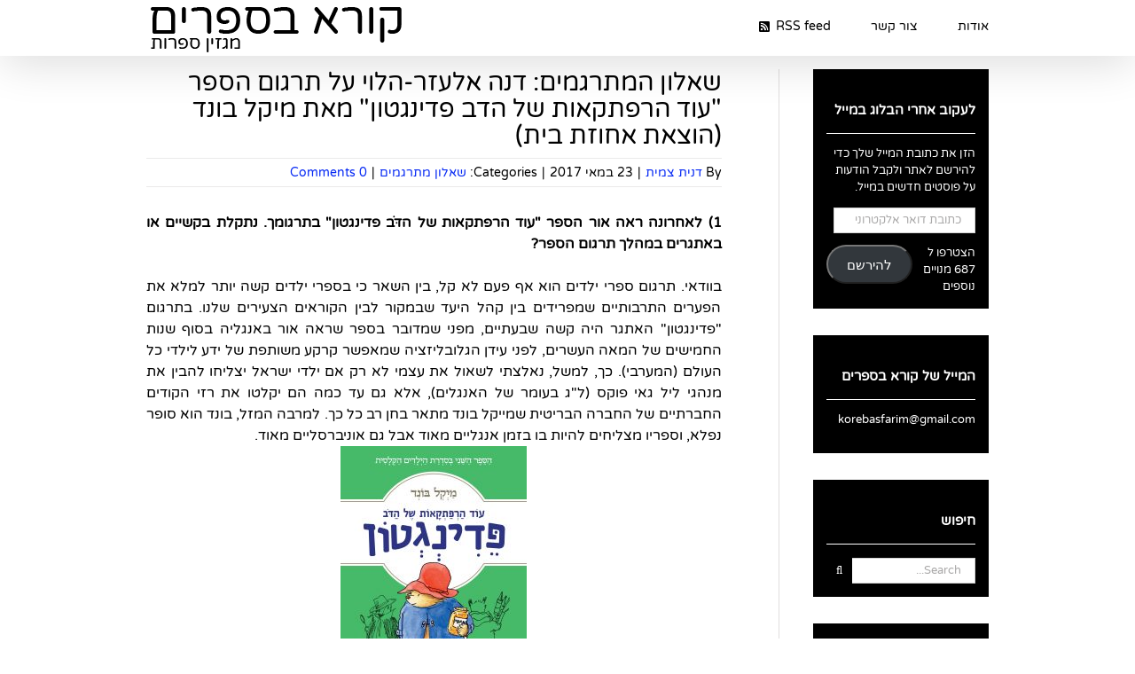

--- FILE ---
content_type: text/html; charset=UTF-8
request_url: https://www.korebasfarim.com/2017/05/23/%D7%A9%D7%90%D7%9C%D7%95%D7%9F-%D7%94%D7%9E%D7%AA%D7%A8%D7%92%D7%9E%D7%99%D7%9D-%D7%93%D7%A0%D7%94-%D7%90%D7%9C%D7%A2%D7%96%D7%A8-%D7%94%D7%9C%D7%95%D7%99-%D7%A2%D7%9C-%D7%AA%D7%A8%D7%92%D7%95%D7%9D/?fbclid=IwAR2NLyqZv75GZLgL_DQCwNrZilCLbqXe7fYo2urGVkgq80iJbYIXXO3TvVg
body_size: 25815
content:
<!DOCTYPE html>
<html class="avada-html-layout-wide avada-html-header-position-top" dir="rtl" lang="he-IL" prefix="og: http://ogp.me/ns# fb: http://ogp.me/ns/fb#">
<head>
	<meta http-equiv="X-UA-Compatible" content="IE=edge" />
	<meta http-equiv="Content-Type" content="text/html; charset=utf-8"/>
	<meta name="viewport" content="width=device-width, initial-scale=1" />
	<title>שאלון המתרגמים: דנה אלעזר-הלוי על תרגום הספר &quot;עוד הרפתקאות של הדב פדינגטון&quot; מאת מיקל בונד (הוצאת אחוזת בית) &#8211; קורא בספרים</title>
<meta name='robots' content='max-image-preview:large' />
<link rel='dns-prefetch' href='//secure.gravatar.com' />
<link rel='dns-prefetch' href='//stats.wp.com' />
<link rel='dns-prefetch' href='//v0.wordpress.com' />
<link rel="alternate" type="application/rss+xml" title="קורא בספרים &laquo; פיד‏" href="https://www.korebasfarim.com/feed/" />
<link rel="alternate" type="application/rss+xml" title="קורא בספרים &laquo; פיד תגובות‏" href="https://www.korebasfarim.com/comments/feed/" />
								<link rel="icon" href="https://www.korebasfarim.com/wp-content/uploads/2018/03/fc78620cfcf68bdd9ccbaa17d4f635ba.jpeg" type="image/jpeg" />
		
		
		
				<link rel="alternate" type="application/rss+xml" title="קורא בספרים &laquo; פיד תגובות של שאלון המתרגמים: דנה אלעזר-הלוי על תרגום הספר &quot;עוד הרפתקאות של הדב פדינגטון&quot; מאת מיקל בונד (הוצאת אחוזת בית)" href="https://www.korebasfarim.com/2017/05/23/%d7%a9%d7%90%d7%9c%d7%95%d7%9f-%d7%94%d7%9e%d7%aa%d7%a8%d7%92%d7%9e%d7%99%d7%9d-%d7%93%d7%a0%d7%94-%d7%90%d7%9c%d7%a2%d7%96%d7%a8-%d7%94%d7%9c%d7%95%d7%99-%d7%a2%d7%9c-%d7%aa%d7%a8%d7%92%d7%95%d7%9d/feed/" />
<link rel="alternate" title="oEmbed (JSON)" type="application/json+oembed" href="https://www.korebasfarim.com/wp-json/oembed/1.0/embed?url=https%3A%2F%2Fwww.korebasfarim.com%2F2017%2F05%2F23%2F%25d7%25a9%25d7%2590%25d7%259c%25d7%2595%25d7%259f-%25d7%2594%25d7%259e%25d7%25aa%25d7%25a8%25d7%2592%25d7%259e%25d7%2599%25d7%259d-%25d7%2593%25d7%25a0%25d7%2594-%25d7%2590%25d7%259c%25d7%25a2%25d7%2596%25d7%25a8-%25d7%2594%25d7%259c%25d7%2595%25d7%2599-%25d7%25a2%25d7%259c-%25d7%25aa%25d7%25a8%25d7%2592%25d7%2595%25d7%259d%2F" />
<link rel="alternate" title="oEmbed (XML)" type="text/xml+oembed" href="https://www.korebasfarim.com/wp-json/oembed/1.0/embed?url=https%3A%2F%2Fwww.korebasfarim.com%2F2017%2F05%2F23%2F%25d7%25a9%25d7%2590%25d7%259c%25d7%2595%25d7%259f-%25d7%2594%25d7%259e%25d7%25aa%25d7%25a8%25d7%2592%25d7%259e%25d7%2599%25d7%259d-%25d7%2593%25d7%25a0%25d7%2594-%25d7%2590%25d7%259c%25d7%25a2%25d7%2596%25d7%25a8-%25d7%2594%25d7%259c%25d7%2595%25d7%2599-%25d7%25a2%25d7%259c-%25d7%25aa%25d7%25a8%25d7%2592%25d7%2595%25d7%259d%2F&#038;format=xml" />
					<meta name="description" content="1) לאחרונה ראה אור הספר &quot;עוד הרפתקאות של הדֹּב פדינגטון&quot; בתרגומך. נתקלת בקשיים או באתגרים במהלך תרגום הספר?
בוודאי. תרגום ספרי ילדים הוא אף פעם לא קל, בין השאר כי בספרי ילדים קשה יותר למלא את הפערים התרבותיים שמפרידים בין קהל היעד שבמקור לבין הקוראים הצעירים שלנו. בתרגום &quot;פדינגטון&quot; האתגר היה קשה שבעתיים, מפני שמדובר"/>
				
		<meta property="og:locale" content="he_IL"/>
		<meta property="og:type" content="article"/>
		<meta property="og:site_name" content="קורא בספרים"/>
		<meta property="og:title" content="  שאלון המתרגמים: דנה אלעזר-הלוי על תרגום הספר &quot;עוד הרפתקאות של הדב פדינגטון&quot; מאת מיקל בונד (הוצאת אחוזת בית)"/>
				<meta property="og:description" content="1) לאחרונה ראה אור הספר &quot;עוד הרפתקאות של הדֹּב פדינגטון&quot; בתרגומך. נתקלת בקשיים או באתגרים במהלך תרגום הספר?
בוודאי. תרגום ספרי ילדים הוא אף פעם לא קל, בין השאר כי בספרי ילדים קשה יותר למלא את הפערים התרבותיים שמפרידים בין קהל היעד שבמקור לבין הקוראים הצעירים שלנו. בתרגום &quot;פדינגטון&quot; האתגר היה קשה שבעתיים, מפני שמדובר"/>
				<meta property="og:url" content="https://www.korebasfarim.com/2017/05/23/%d7%a9%d7%90%d7%9c%d7%95%d7%9f-%d7%94%d7%9e%d7%aa%d7%a8%d7%92%d7%9e%d7%99%d7%9d-%d7%93%d7%a0%d7%94-%d7%90%d7%9c%d7%a2%d7%96%d7%a8-%d7%94%d7%9c%d7%95%d7%99-%d7%a2%d7%9c-%d7%aa%d7%a8%d7%92%d7%95%d7%9d/"/>
										<meta property="article:published_time" content="2017-05-23T11:01:22+02:00"/>
											<meta name="author" content="דנית צמית"/>
								<meta property="og:image" content="https://www.korebasfarim.com/wp-content/uploads/2017/05/d793d7a0d794-d790d79cd7a2d796d7a8-d794d79cd795d799-d7a7d7a8d793d799d798-d7a1d798d795d793d799d795-d792d799d79cd799-d795d79ed799d7a8d799.jpg"/>
		<meta property="og:image:width" content="1200"/>
		<meta property="og:image:height" content="1200"/>
		<meta property="og:image:type" content="image/jpeg"/>
				<style id='wp-img-auto-sizes-contain-inline-css' type='text/css'>
img:is([sizes=auto i],[sizes^="auto," i]){contain-intrinsic-size:3000px 1500px}
/*# sourceURL=wp-img-auto-sizes-contain-inline-css */
</style>
<style id='wp-emoji-styles-inline-css' type='text/css'>

	img.wp-smiley, img.emoji {
		display: inline !important;
		border: none !important;
		box-shadow: none !important;
		height: 1em !important;
		width: 1em !important;
		margin: 0 0.07em !important;
		vertical-align: -0.1em !important;
		background: none !important;
		padding: 0 !important;
	}
/*# sourceURL=wp-emoji-styles-inline-css */
</style>
<link rel='stylesheet' id='jetpack-subscriptions-css' href='https://www.korebasfarim.com/wp-content/plugins/jetpack/_inc/build/subscriptions/subscriptions.min.css?ver=15.4' type='text/css' media='all' />
<link rel='stylesheet' id='fusion-dynamic-css-css' href='https://www.korebasfarim.com/wp-content/uploads/fusion-styles/1d2c72721f6b3cf473eaf683da138c76.min.css?ver=3.14.2' type='text/css' media='all' />
<link rel='stylesheet' id='sharedaddy-css' href='https://www.korebasfarim.com/wp-content/plugins/jetpack/modules/sharedaddy/sharing.css?ver=15.4' type='text/css' media='all' />
<link rel='stylesheet' id='social-logos-css' href='https://www.korebasfarim.com/wp-content/plugins/jetpack/_inc/social-logos/social-logos.min.css?ver=15.4' type='text/css' media='all' />
<script type="text/javascript" src="https://www.korebasfarim.com/wp-includes/js/jquery/jquery.min.js?ver=3.7.1" id="jquery-core-js"></script>
<script type="text/javascript" src="https://www.korebasfarim.com/wp-includes/js/jquery/jquery-migrate.min.js?ver=3.4.1" id="jquery-migrate-js"></script>
<link rel="https://api.w.org/" href="https://www.korebasfarim.com/wp-json/" /><link rel="alternate" title="JSON" type="application/json" href="https://www.korebasfarim.com/wp-json/wp/v2/posts/14518" /><link rel="EditURI" type="application/rsd+xml" title="RSD" href="https://www.korebasfarim.com/xmlrpc.php?rsd" />
<meta name="generator" content="WordPress 6.9" />
<link rel="canonical" href="https://www.korebasfarim.com/2017/05/23/%d7%a9%d7%90%d7%9c%d7%95%d7%9f-%d7%94%d7%9e%d7%aa%d7%a8%d7%92%d7%9e%d7%99%d7%9d-%d7%93%d7%a0%d7%94-%d7%90%d7%9c%d7%a2%d7%96%d7%a8-%d7%94%d7%9c%d7%95%d7%99-%d7%a2%d7%9c-%d7%aa%d7%a8%d7%92%d7%95%d7%9d/" />
<link rel='shortlink' href='https://wp.me/p9Mg88-3Ma' />
	<style>img#wpstats{display:none}</style>
		<style type="text/css" id="css-fb-visibility">@media screen and (max-width: 640px){.fusion-no-small-visibility{display:none !important;}body .sm-text-align-center{text-align:center !important;}body .sm-text-align-left{text-align:left !important;}body .sm-text-align-right{text-align:right !important;}body .sm-text-align-justify{text-align:justify !important;}body .sm-flex-align-center{justify-content:center !important;}body .sm-flex-align-flex-start{justify-content:flex-start !important;}body .sm-flex-align-flex-end{justify-content:flex-end !important;}body .sm-mx-auto{margin-left:auto !important;margin-right:auto !important;}body .sm-ml-auto{margin-left:auto !important;}body .sm-mr-auto{margin-right:auto !important;}body .fusion-absolute-position-small{position:absolute;width:100%;}.awb-sticky.awb-sticky-small{ position: sticky; top: var(--awb-sticky-offset,0); }}@media screen and (min-width: 641px) and (max-width: 1024px){.fusion-no-medium-visibility{display:none !important;}body .md-text-align-center{text-align:center !important;}body .md-text-align-left{text-align:left !important;}body .md-text-align-right{text-align:right !important;}body .md-text-align-justify{text-align:justify !important;}body .md-flex-align-center{justify-content:center !important;}body .md-flex-align-flex-start{justify-content:flex-start !important;}body .md-flex-align-flex-end{justify-content:flex-end !important;}body .md-mx-auto{margin-left:auto !important;margin-right:auto !important;}body .md-ml-auto{margin-left:auto !important;}body .md-mr-auto{margin-right:auto !important;}body .fusion-absolute-position-medium{position:absolute;width:100%;}.awb-sticky.awb-sticky-medium{ position: sticky; top: var(--awb-sticky-offset,0); }}@media screen and (min-width: 1025px){.fusion-no-large-visibility{display:none !important;}body .lg-text-align-center{text-align:center !important;}body .lg-text-align-left{text-align:left !important;}body .lg-text-align-right{text-align:right !important;}body .lg-text-align-justify{text-align:justify !important;}body .lg-flex-align-center{justify-content:center !important;}body .lg-flex-align-flex-start{justify-content:flex-start !important;}body .lg-flex-align-flex-end{justify-content:flex-end !important;}body .lg-mx-auto{margin-left:auto !important;margin-right:auto !important;}body .lg-ml-auto{margin-left:auto !important;}body .lg-mr-auto{margin-right:auto !important;}body .fusion-absolute-position-large{position:absolute;width:100%;}.awb-sticky.awb-sticky-large{ position: sticky; top: var(--awb-sticky-offset,0); }}</style>
<!-- Jetpack Open Graph Tags -->
<meta property="og:type" content="article" />
<meta property="og:title" content="שאלון המתרגמים: דנה אלעזר-הלוי על תרגום הספר &quot;עוד הרפתקאות של הדב פדינגטון&quot; מאת מיקל בונד (הוצאת אחוזת בית)" />
<meta property="og:url" content="https://www.korebasfarim.com/2017/05/23/%d7%a9%d7%90%d7%9c%d7%95%d7%9f-%d7%94%d7%9e%d7%aa%d7%a8%d7%92%d7%9e%d7%99%d7%9d-%d7%93%d7%a0%d7%94-%d7%90%d7%9c%d7%a2%d7%96%d7%a8-%d7%94%d7%9c%d7%95%d7%99-%d7%a2%d7%9c-%d7%aa%d7%a8%d7%92%d7%95%d7%9d/" />
<meta property="og:description" content="1) לאחרונה ראה אור הספר &quot;עוד הרפתקאות של הדֹּב פדינגטון&quot; בתרגומך. נתקלת בקשיים או באתגרים במהלך תרגום הספר? בוודאי. תרגום ספרי ילדים הוא אף פעם לא קל, בין השאר כי בספרי ילדים קשה יותר למל…" />
<meta property="article:published_time" content="2017-05-23T11:01:22+00:00" />
<meta property="article:modified_time" content="2017-05-23T11:01:22+00:00" />
<meta property="og:site_name" content="קורא בספרים" />
<meta property="og:image" content="https://www.korebasfarim.com/wp-content/uploads/2017/05/d793d7a0d794-d790d79cd7a2d796d7a8-d794d79cd795d799-d7a7d7a8d793d799d798-d7a1d798d795d793d799d795-d792d799d79cd799-d795d79ed799d7a8d799.jpg" />
<meta property="og:image:width" content="1200" />
<meta property="og:image:height" content="1200" />
<meta property="og:image:alt" content="" />
<meta property="og:locale" content="he_IL" />
<meta name="twitter:site" content="@yarinkatz@" />
<meta name="twitter:text:title" content="שאלון המתרגמים: דנה אלעזר-הלוי על תרגום הספר &quot;עוד הרפתקאות של הדב פדינגטון&quot; מאת מיקל בונד (הוצאת אחוזת בית)" />
<meta name="twitter:image" content="https://www.korebasfarim.com/wp-content/uploads/2017/05/d793d7a0d794-d790d79cd7a2d796d7a8-d794d79cd795d799-d7a7d7a8d793d799d798-d7a1d798d795d793d799d795-d792d799d79cd799-d795d79ed799d7a8d799.jpg?w=640" />
<meta name="twitter:card" content="summary_large_image" />

<!-- End Jetpack Open Graph Tags -->
		<script type="text/javascript">
			var doc = document.documentElement;
			doc.setAttribute( 'data-useragent', navigator.userAgent );
		</script>
		
	<style id='global-styles-inline-css' type='text/css'>
:root{--wp--preset--aspect-ratio--square: 1;--wp--preset--aspect-ratio--4-3: 4/3;--wp--preset--aspect-ratio--3-4: 3/4;--wp--preset--aspect-ratio--3-2: 3/2;--wp--preset--aspect-ratio--2-3: 2/3;--wp--preset--aspect-ratio--16-9: 16/9;--wp--preset--aspect-ratio--9-16: 9/16;--wp--preset--color--black: #000000;--wp--preset--color--cyan-bluish-gray: #abb8c3;--wp--preset--color--white: #ffffff;--wp--preset--color--pale-pink: #f78da7;--wp--preset--color--vivid-red: #cf2e2e;--wp--preset--color--luminous-vivid-orange: #ff6900;--wp--preset--color--luminous-vivid-amber: #fcb900;--wp--preset--color--light-green-cyan: #7bdcb5;--wp--preset--color--vivid-green-cyan: #00d084;--wp--preset--color--pale-cyan-blue: #8ed1fc;--wp--preset--color--vivid-cyan-blue: #0693e3;--wp--preset--color--vivid-purple: #9b51e0;--wp--preset--color--awb-color-1: rgba(255,255,255,1);--wp--preset--color--awb-color-2: rgba(246,246,246,1);--wp--preset--color--awb-color-3: rgba(235,234,234,1);--wp--preset--color--awb-color-4: rgba(229,229,229,1);--wp--preset--color--awb-color-5: rgba(224,222,222,1);--wp--preset--color--awb-color-6: rgba(116,116,116,1);--wp--preset--color--awb-color-7: rgba(51,51,51,1);--wp--preset--color--awb-color-8: rgba(0,0,0,1);--wp--preset--color--awb-color-custom-10: rgba(235,234,234,0.8);--wp--preset--color--awb-color-custom-11: rgba(249,249,249,1);--wp--preset--color--awb-color-custom-12: rgba(232,232,232,1);--wp--preset--color--awb-color-custom-13: rgba(54,56,57,1);--wp--preset--color--awb-color-custom-14: rgba(190,189,189,1);--wp--preset--color--awb-color-custom-15: rgba(221,221,221,1);--wp--preset--gradient--vivid-cyan-blue-to-vivid-purple: linear-gradient(135deg,rgb(6,147,227) 0%,rgb(155,81,224) 100%);--wp--preset--gradient--light-green-cyan-to-vivid-green-cyan: linear-gradient(135deg,rgb(122,220,180) 0%,rgb(0,208,130) 100%);--wp--preset--gradient--luminous-vivid-amber-to-luminous-vivid-orange: linear-gradient(135deg,rgb(252,185,0) 0%,rgb(255,105,0) 100%);--wp--preset--gradient--luminous-vivid-orange-to-vivid-red: linear-gradient(135deg,rgb(255,105,0) 0%,rgb(207,46,46) 100%);--wp--preset--gradient--very-light-gray-to-cyan-bluish-gray: linear-gradient(135deg,rgb(238,238,238) 0%,rgb(169,184,195) 100%);--wp--preset--gradient--cool-to-warm-spectrum: linear-gradient(135deg,rgb(74,234,220) 0%,rgb(151,120,209) 20%,rgb(207,42,186) 40%,rgb(238,44,130) 60%,rgb(251,105,98) 80%,rgb(254,248,76) 100%);--wp--preset--gradient--blush-light-purple: linear-gradient(135deg,rgb(255,206,236) 0%,rgb(152,150,240) 100%);--wp--preset--gradient--blush-bordeaux: linear-gradient(135deg,rgb(254,205,165) 0%,rgb(254,45,45) 50%,rgb(107,0,62) 100%);--wp--preset--gradient--luminous-dusk: linear-gradient(135deg,rgb(255,203,112) 0%,rgb(199,81,192) 50%,rgb(65,88,208) 100%);--wp--preset--gradient--pale-ocean: linear-gradient(135deg,rgb(255,245,203) 0%,rgb(182,227,212) 50%,rgb(51,167,181) 100%);--wp--preset--gradient--electric-grass: linear-gradient(135deg,rgb(202,248,128) 0%,rgb(113,206,126) 100%);--wp--preset--gradient--midnight: linear-gradient(135deg,rgb(2,3,129) 0%,rgb(40,116,252) 100%);--wp--preset--font-size--small: 9.75px;--wp--preset--font-size--medium: 20px;--wp--preset--font-size--large: 19.5px;--wp--preset--font-size--x-large: 42px;--wp--preset--font-size--normal: 13px;--wp--preset--font-size--xlarge: 26px;--wp--preset--font-size--huge: 39px;--wp--preset--spacing--20: 0.44rem;--wp--preset--spacing--30: 0.67rem;--wp--preset--spacing--40: 1rem;--wp--preset--spacing--50: 1.5rem;--wp--preset--spacing--60: 2.25rem;--wp--preset--spacing--70: 3.38rem;--wp--preset--spacing--80: 5.06rem;--wp--preset--shadow--natural: 6px 6px 9px rgba(0, 0, 0, 0.2);--wp--preset--shadow--deep: 12px 12px 50px rgba(0, 0, 0, 0.4);--wp--preset--shadow--sharp: 6px 6px 0px rgba(0, 0, 0, 0.2);--wp--preset--shadow--outlined: 6px 6px 0px -3px rgb(255, 255, 255), 6px 6px rgb(0, 0, 0);--wp--preset--shadow--crisp: 6px 6px 0px rgb(0, 0, 0);}:where(.is-layout-flex){gap: 0.5em;}:where(.is-layout-grid){gap: 0.5em;}body .is-layout-flex{display: flex;}.is-layout-flex{flex-wrap: wrap;align-items: center;}.is-layout-flex > :is(*, div){margin: 0;}body .is-layout-grid{display: grid;}.is-layout-grid > :is(*, div){margin: 0;}:where(.wp-block-columns.is-layout-flex){gap: 2em;}:where(.wp-block-columns.is-layout-grid){gap: 2em;}:where(.wp-block-post-template.is-layout-flex){gap: 1.25em;}:where(.wp-block-post-template.is-layout-grid){gap: 1.25em;}.has-black-color{color: var(--wp--preset--color--black) !important;}.has-cyan-bluish-gray-color{color: var(--wp--preset--color--cyan-bluish-gray) !important;}.has-white-color{color: var(--wp--preset--color--white) !important;}.has-pale-pink-color{color: var(--wp--preset--color--pale-pink) !important;}.has-vivid-red-color{color: var(--wp--preset--color--vivid-red) !important;}.has-luminous-vivid-orange-color{color: var(--wp--preset--color--luminous-vivid-orange) !important;}.has-luminous-vivid-amber-color{color: var(--wp--preset--color--luminous-vivid-amber) !important;}.has-light-green-cyan-color{color: var(--wp--preset--color--light-green-cyan) !important;}.has-vivid-green-cyan-color{color: var(--wp--preset--color--vivid-green-cyan) !important;}.has-pale-cyan-blue-color{color: var(--wp--preset--color--pale-cyan-blue) !important;}.has-vivid-cyan-blue-color{color: var(--wp--preset--color--vivid-cyan-blue) !important;}.has-vivid-purple-color{color: var(--wp--preset--color--vivid-purple) !important;}.has-black-background-color{background-color: var(--wp--preset--color--black) !important;}.has-cyan-bluish-gray-background-color{background-color: var(--wp--preset--color--cyan-bluish-gray) !important;}.has-white-background-color{background-color: var(--wp--preset--color--white) !important;}.has-pale-pink-background-color{background-color: var(--wp--preset--color--pale-pink) !important;}.has-vivid-red-background-color{background-color: var(--wp--preset--color--vivid-red) !important;}.has-luminous-vivid-orange-background-color{background-color: var(--wp--preset--color--luminous-vivid-orange) !important;}.has-luminous-vivid-amber-background-color{background-color: var(--wp--preset--color--luminous-vivid-amber) !important;}.has-light-green-cyan-background-color{background-color: var(--wp--preset--color--light-green-cyan) !important;}.has-vivid-green-cyan-background-color{background-color: var(--wp--preset--color--vivid-green-cyan) !important;}.has-pale-cyan-blue-background-color{background-color: var(--wp--preset--color--pale-cyan-blue) !important;}.has-vivid-cyan-blue-background-color{background-color: var(--wp--preset--color--vivid-cyan-blue) !important;}.has-vivid-purple-background-color{background-color: var(--wp--preset--color--vivid-purple) !important;}.has-black-border-color{border-color: var(--wp--preset--color--black) !important;}.has-cyan-bluish-gray-border-color{border-color: var(--wp--preset--color--cyan-bluish-gray) !important;}.has-white-border-color{border-color: var(--wp--preset--color--white) !important;}.has-pale-pink-border-color{border-color: var(--wp--preset--color--pale-pink) !important;}.has-vivid-red-border-color{border-color: var(--wp--preset--color--vivid-red) !important;}.has-luminous-vivid-orange-border-color{border-color: var(--wp--preset--color--luminous-vivid-orange) !important;}.has-luminous-vivid-amber-border-color{border-color: var(--wp--preset--color--luminous-vivid-amber) !important;}.has-light-green-cyan-border-color{border-color: var(--wp--preset--color--light-green-cyan) !important;}.has-vivid-green-cyan-border-color{border-color: var(--wp--preset--color--vivid-green-cyan) !important;}.has-pale-cyan-blue-border-color{border-color: var(--wp--preset--color--pale-cyan-blue) !important;}.has-vivid-cyan-blue-border-color{border-color: var(--wp--preset--color--vivid-cyan-blue) !important;}.has-vivid-purple-border-color{border-color: var(--wp--preset--color--vivid-purple) !important;}.has-vivid-cyan-blue-to-vivid-purple-gradient-background{background: var(--wp--preset--gradient--vivid-cyan-blue-to-vivid-purple) !important;}.has-light-green-cyan-to-vivid-green-cyan-gradient-background{background: var(--wp--preset--gradient--light-green-cyan-to-vivid-green-cyan) !important;}.has-luminous-vivid-amber-to-luminous-vivid-orange-gradient-background{background: var(--wp--preset--gradient--luminous-vivid-amber-to-luminous-vivid-orange) !important;}.has-luminous-vivid-orange-to-vivid-red-gradient-background{background: var(--wp--preset--gradient--luminous-vivid-orange-to-vivid-red) !important;}.has-very-light-gray-to-cyan-bluish-gray-gradient-background{background: var(--wp--preset--gradient--very-light-gray-to-cyan-bluish-gray) !important;}.has-cool-to-warm-spectrum-gradient-background{background: var(--wp--preset--gradient--cool-to-warm-spectrum) !important;}.has-blush-light-purple-gradient-background{background: var(--wp--preset--gradient--blush-light-purple) !important;}.has-blush-bordeaux-gradient-background{background: var(--wp--preset--gradient--blush-bordeaux) !important;}.has-luminous-dusk-gradient-background{background: var(--wp--preset--gradient--luminous-dusk) !important;}.has-pale-ocean-gradient-background{background: var(--wp--preset--gradient--pale-ocean) !important;}.has-electric-grass-gradient-background{background: var(--wp--preset--gradient--electric-grass) !important;}.has-midnight-gradient-background{background: var(--wp--preset--gradient--midnight) !important;}.has-small-font-size{font-size: var(--wp--preset--font-size--small) !important;}.has-medium-font-size{font-size: var(--wp--preset--font-size--medium) !important;}.has-large-font-size{font-size: var(--wp--preset--font-size--large) !important;}.has-x-large-font-size{font-size: var(--wp--preset--font-size--x-large) !important;}
/*# sourceURL=global-styles-inline-css */
</style>
<style id='wp-block-library-inline-css' type='text/css'>
:root{--wp-block-synced-color:#7a00df;--wp-block-synced-color--rgb:122,0,223;--wp-bound-block-color:var(--wp-block-synced-color);--wp-editor-canvas-background:#ddd;--wp-admin-theme-color:#007cba;--wp-admin-theme-color--rgb:0,124,186;--wp-admin-theme-color-darker-10:#006ba1;--wp-admin-theme-color-darker-10--rgb:0,107,160.5;--wp-admin-theme-color-darker-20:#005a87;--wp-admin-theme-color-darker-20--rgb:0,90,135;--wp-admin-border-width-focus:2px}@media (min-resolution:192dpi){:root{--wp-admin-border-width-focus:1.5px}}.wp-element-button{cursor:pointer}:root .has-very-light-gray-background-color{background-color:#eee}:root .has-very-dark-gray-background-color{background-color:#313131}:root .has-very-light-gray-color{color:#eee}:root .has-very-dark-gray-color{color:#313131}:root .has-vivid-green-cyan-to-vivid-cyan-blue-gradient-background{background:linear-gradient(135deg,#00d084,#0693e3)}:root .has-purple-crush-gradient-background{background:linear-gradient(135deg,#34e2e4,#4721fb 50%,#ab1dfe)}:root .has-hazy-dawn-gradient-background{background:linear-gradient(135deg,#faaca8,#dad0ec)}:root .has-subdued-olive-gradient-background{background:linear-gradient(135deg,#fafae1,#67a671)}:root .has-atomic-cream-gradient-background{background:linear-gradient(135deg,#fdd79a,#004a59)}:root .has-nightshade-gradient-background{background:linear-gradient(135deg,#330968,#31cdcf)}:root .has-midnight-gradient-background{background:linear-gradient(135deg,#020381,#2874fc)}:root{--wp--preset--font-size--normal:16px;--wp--preset--font-size--huge:42px}.has-regular-font-size{font-size:1em}.has-larger-font-size{font-size:2.625em}.has-normal-font-size{font-size:var(--wp--preset--font-size--normal)}.has-huge-font-size{font-size:var(--wp--preset--font-size--huge)}.has-text-align-center{text-align:center}.has-text-align-left{text-align:left}.has-text-align-right{text-align:right}.has-fit-text{white-space:nowrap!important}#end-resizable-editor-section{display:none}.aligncenter{clear:both}.items-justified-left{justify-content:flex-start}.items-justified-center{justify-content:center}.items-justified-right{justify-content:flex-end}.items-justified-space-between{justify-content:space-between}.screen-reader-text{border:0;clip-path:inset(50%);height:1px;margin:-1px;overflow:hidden;padding:0;position:absolute;width:1px;word-wrap:normal!important}.screen-reader-text:focus{background-color:#ddd;clip-path:none;color:#444;display:block;font-size:1em;height:auto;left:5px;line-height:normal;padding:15px 23px 14px;text-decoration:none;top:5px;width:auto;z-index:100000}html :where(.has-border-color){border-style:solid}html :where([style*=border-top-color]){border-top-style:solid}html :where([style*=border-right-color]){border-right-style:solid}html :where([style*=border-bottom-color]){border-bottom-style:solid}html :where([style*=border-left-color]){border-left-style:solid}html :where([style*=border-width]){border-style:solid}html :where([style*=border-top-width]){border-top-style:solid}html :where([style*=border-right-width]){border-right-style:solid}html :where([style*=border-bottom-width]){border-bottom-style:solid}html :where([style*=border-left-width]){border-left-style:solid}html :where(img[class*=wp-image-]){height:auto;max-width:100%}:where(figure){margin:0 0 1em}html :where(.is-position-sticky){--wp-admin--admin-bar--position-offset:var(--wp-admin--admin-bar--height,0px)}@media screen and (max-width:600px){html :where(.is-position-sticky){--wp-admin--admin-bar--position-offset:0px}}
/*wp_block_styles_on_demand_placeholder:697898455aaef*/
/*# sourceURL=wp-block-library-inline-css */
</style>
<style id='wp-block-library-theme-inline-css' type='text/css'>
.wp-block-audio :where(figcaption){color:#555;font-size:13px;text-align:center}.is-dark-theme .wp-block-audio :where(figcaption){color:#ffffffa6}.wp-block-audio{margin:0 0 1em}.wp-block-code{border:1px solid #ccc;border-radius:4px;font-family:Menlo,Consolas,monaco,monospace;padding:.8em 1em}.wp-block-embed :where(figcaption){color:#555;font-size:13px;text-align:center}.is-dark-theme .wp-block-embed :where(figcaption){color:#ffffffa6}.wp-block-embed{margin:0 0 1em}.blocks-gallery-caption{color:#555;font-size:13px;text-align:center}.is-dark-theme .blocks-gallery-caption{color:#ffffffa6}:root :where(.wp-block-image figcaption){color:#555;font-size:13px;text-align:center}.is-dark-theme :root :where(.wp-block-image figcaption){color:#ffffffa6}.wp-block-image{margin:0 0 1em}.wp-block-pullquote{border-bottom:4px solid;border-top:4px solid;color:currentColor;margin-bottom:1.75em}.wp-block-pullquote :where(cite),.wp-block-pullquote :where(footer),.wp-block-pullquote__citation{color:currentColor;font-size:.8125em;font-style:normal;text-transform:uppercase}.wp-block-quote{border-left:.25em solid;margin:0 0 1.75em;padding-left:1em}.wp-block-quote cite,.wp-block-quote footer{color:currentColor;font-size:.8125em;font-style:normal;position:relative}.wp-block-quote:where(.has-text-align-right){border-left:none;border-right:.25em solid;padding-left:0;padding-right:1em}.wp-block-quote:where(.has-text-align-center){border:none;padding-left:0}.wp-block-quote.is-large,.wp-block-quote.is-style-large,.wp-block-quote:where(.is-style-plain){border:none}.wp-block-search .wp-block-search__label{font-weight:700}.wp-block-search__button{border:1px solid #ccc;padding:.375em .625em}:where(.wp-block-group.has-background){padding:1.25em 2.375em}.wp-block-separator.has-css-opacity{opacity:.4}.wp-block-separator{border:none;border-bottom:2px solid;margin-left:auto;margin-right:auto}.wp-block-separator.has-alpha-channel-opacity{opacity:1}.wp-block-separator:not(.is-style-wide):not(.is-style-dots){width:100px}.wp-block-separator.has-background:not(.is-style-dots){border-bottom:none;height:1px}.wp-block-separator.has-background:not(.is-style-wide):not(.is-style-dots){height:2px}.wp-block-table{margin:0 0 1em}.wp-block-table td,.wp-block-table th{word-break:normal}.wp-block-table :where(figcaption){color:#555;font-size:13px;text-align:center}.is-dark-theme .wp-block-table :where(figcaption){color:#ffffffa6}.wp-block-video :where(figcaption){color:#555;font-size:13px;text-align:center}.is-dark-theme .wp-block-video :where(figcaption){color:#ffffffa6}.wp-block-video{margin:0 0 1em}:root :where(.wp-block-template-part.has-background){margin-bottom:0;margin-top:0;padding:1.25em 2.375em}
/*# sourceURL=/wp-includes/css/dist/block-library/theme.min.css */
</style>
<style id='classic-theme-styles-inline-css' type='text/css'>
/*! This file is auto-generated */
.wp-block-button__link{color:#fff;background-color:#32373c;border-radius:9999px;box-shadow:none;text-decoration:none;padding:calc(.667em + 2px) calc(1.333em + 2px);font-size:1.125em}.wp-block-file__button{background:#32373c;color:#fff;text-decoration:none}
/*# sourceURL=/wp-includes/css/classic-themes.min.css */
</style>
</head>

<body data-rsssl=1 class="rtl wp-singular post-template-default single single-post postid-14518 single-format-standard wp-theme-Avada wp-child-theme-Avada-Child-Theme has-sidebar fusion-image-hovers fusion-pagination-sizing fusion-button_type-flat fusion-button_span-no fusion-button_gradient-linear avada-image-rollover-circle-yes avada-image-rollover-yes avada-image-rollover-direction-left fusion-body fusion-sticky-header no-tablet-sticky-header no-mobile-sticky-header no-mobile-slidingbar no-mobile-totop fusion-disable-outline fusion-sub-menu-fade mobile-logo-pos-left layout-wide-mode avada-has-boxed-modal-shadow-none layout-scroll-offset-full avada-has-zero-margin-offset-top fusion-top-header menu-text-align-center mobile-menu-design-modern fusion-hide-pagination-text fusion-header-layout-v1 avada-responsive avada-footer-fx-none avada-menu-highlight-style-bar fusion-search-form-classic fusion-main-menu-search-overlay fusion-avatar-square avada-blog-layout-grid avada-blog-archive-layout-grid avada-header-shadow-yes avada-menu-icon-position-left avada-has-megamenu-shadow avada-has-mainmenu-dropdown-divider avada-has-breadcrumb-mobile-hidden avada-has-titlebar-hide avada-has-pagination-padding avada-flyout-menu-direction-fade avada-ec-views-v1" data-awb-post-id="14518">
		<a class="skip-link screen-reader-text" href="#content">Skip to content</a>

	<div id="boxed-wrapper">
		
		<div id="wrapper" class="fusion-wrapper">
			<div id="home" style="position:relative;top:-1px;"></div>
							
					
			<header class="fusion-header-wrapper fusion-header-shadow">
				<div class="fusion-header-v1 fusion-logo-alignment fusion-logo-left fusion-sticky-menu-1 fusion-sticky-logo-1 fusion-mobile-logo-  fusion-mobile-menu-design-modern">
					<div class="fusion-header-sticky-height"></div>
<div class="fusion-header">
	<div class="fusion-row">
					<div class="fusion-logo" data-margin-top="5px" data-margin-bottom="0px" data-margin-left="0px" data-margin-right="0px">
			<a class="fusion-logo-link"  href="https://www.korebasfarim.com/" >

						<!-- standard logo -->
			<img src="https://www.korebasfarim.com/wp-content/uploads/2018/03/logo.png" srcset="https://www.korebasfarim.com/wp-content/uploads/2018/03/logo.png 1x" width="291" height="58" alt="קורא בספרים Logo" data-retina_logo_url="" class="fusion-standard-logo" />

			
											<!-- sticky header logo -->
				<img src="https://www.korebasfarim.com/wp-content/uploads/2018/03/logo.png" srcset="https://www.korebasfarim.com/wp-content/uploads/2018/03/logo.png 1x" width="291" height="58" alt="קורא בספרים Logo" data-retina_logo_url="" class="fusion-sticky-logo" />
					</a>
		</div>		<nav class="fusion-main-menu" aria-label="Main Menu"><div class="fusion-overlay-search">		<form role="search" class="searchform fusion-search-form  fusion-search-form-classic" method="get" action="https://www.korebasfarim.com/">
			<div class="fusion-search-form-content">

				
				<div class="fusion-search-field search-field">
					<label><span class="screen-reader-text">Search for:</span>
													<input type="search" value="" name="s" class="s" placeholder="Search..." required aria-required="true" aria-label="Search..."/>
											</label>
				</div>
				<div class="fusion-search-button search-button">
					<input type="submit" class="fusion-search-submit searchsubmit" aria-label="Search" value="&#xf002;" />
									</div>

				
			</div>


			
		</form>
		<div class="fusion-search-spacer"></div><a href="#" role="button" aria-label="Close Search" class="fusion-close-search"></a></div><ul id="menu-%d7%a2%d7%9e%d7%95%d7%93%d7%99%d7%9d" class="fusion-menu"><li  id="menu-item-17431"  class="menu-item menu-item-type-post_type menu-item-object-page menu-item-17431"  data-item-id="17431"><a  href="https://www.korebasfarim.com/about/" class="fusion-bar-highlight"><span class="menu-text">אודות</span></a></li><li  id="menu-item-17430"  class="menu-item menu-item-type-post_type menu-item-object-page menu-item-17430"  data-item-id="17430"><a  href="https://www.korebasfarim.com/%d7%a6%d7%95%d7%a8-%d7%a7%d7%a9%d7%a8/" class="fusion-bar-highlight"><span class="menu-text">צור קשר</span></a></li><li  id="menu-item-17443"  class="menu-item menu-item-type-custom menu-item-object-custom menu-item-17443"  data-item-id="17443"><a  href="https://www.korebasfarim.com/feed" class="fusion-flex-link fusion-bar-highlight"><span class="menu-text">RSS feed</span><span class="fusion-megamenu-icon fusion-megamenu-icon-left"><i class="glyphicon  fa fa-rss-square" aria-hidden="true"></i></span></a></li></ul></nav><nav class="fusion-main-menu fusion-sticky-menu" aria-label="Main Menu Sticky"><div class="fusion-overlay-search">		<form role="search" class="searchform fusion-search-form  fusion-search-form-classic" method="get" action="https://www.korebasfarim.com/">
			<div class="fusion-search-form-content">

				
				<div class="fusion-search-field search-field">
					<label><span class="screen-reader-text">Search for:</span>
													<input type="search" value="" name="s" class="s" placeholder="Search..." required aria-required="true" aria-label="Search..."/>
											</label>
				</div>
				<div class="fusion-search-button search-button">
					<input type="submit" class="fusion-search-submit searchsubmit" aria-label="Search" value="&#xf002;" />
									</div>

				
			</div>


			
		</form>
		<div class="fusion-search-spacer"></div><a href="#" role="button" aria-label="Close Search" class="fusion-close-search"></a></div><ul id="menu-%d7%a2%d7%9e%d7%95%d7%93%d7%99%d7%9d-1" class="fusion-menu"><li   class="menu-item menu-item-type-post_type menu-item-object-page menu-item-17431"  data-item-id="17431"><a  href="https://www.korebasfarim.com/about/" class="fusion-bar-highlight"><span class="menu-text">אודות</span></a></li><li   class="menu-item menu-item-type-post_type menu-item-object-page menu-item-17430"  data-item-id="17430"><a  href="https://www.korebasfarim.com/%d7%a6%d7%95%d7%a8-%d7%a7%d7%a9%d7%a8/" class="fusion-bar-highlight"><span class="menu-text">צור קשר</span></a></li><li   class="menu-item menu-item-type-custom menu-item-object-custom menu-item-17443"  data-item-id="17443"><a  href="https://www.korebasfarim.com/feed" class="fusion-flex-link fusion-bar-highlight"><span class="menu-text">RSS feed</span><span class="fusion-megamenu-icon fusion-megamenu-icon-left"><i class="glyphicon  fa fa-rss-square" aria-hidden="true"></i></span></a></li></ul></nav><div class="fusion-mobile-navigation"><ul id="menu-%d7%a2%d7%9e%d7%95%d7%93%d7%99%d7%9d-2" class="fusion-mobile-menu"><li   class="menu-item menu-item-type-post_type menu-item-object-page menu-item-17431"  data-item-id="17431"><a  href="https://www.korebasfarim.com/about/" class="fusion-bar-highlight"><span class="menu-text">אודות</span></a></li><li   class="menu-item menu-item-type-post_type menu-item-object-page menu-item-17430"  data-item-id="17430"><a  href="https://www.korebasfarim.com/%d7%a6%d7%95%d7%a8-%d7%a7%d7%a9%d7%a8/" class="fusion-bar-highlight"><span class="menu-text">צור קשר</span></a></li><li   class="menu-item menu-item-type-custom menu-item-object-custom menu-item-17443"  data-item-id="17443"><a  href="https://www.korebasfarim.com/feed" class="fusion-flex-link fusion-bar-highlight"><span class="menu-text">RSS feed</span><span class="fusion-megamenu-icon fusion-megamenu-icon-left"><i class="glyphicon  fa fa-rss-square" aria-hidden="true"></i></span></a></li></ul></div>	<div class="fusion-mobile-menu-icons">
							<a href="#" class="fusion-icon awb-icon-bars" aria-label="Toggle mobile menu" aria-expanded="false"></a>
		
		
		
			</div>

<nav class="fusion-mobile-nav-holder fusion-mobile-menu-text-align-right" aria-label="Main Menu Mobile"></nav>

	<nav class="fusion-mobile-nav-holder fusion-mobile-menu-text-align-right fusion-mobile-sticky-nav-holder" aria-label="Main Menu Mobile Sticky"></nav>
					</div>
</div>
				</div>
				<div class="fusion-clearfix"></div>
			</header>
								
							<div id="sliders-container" class="fusion-slider-visibility">
					</div>
				
					
							
			
						<main id="main" class="clearfix ">
				<div class="fusion-row" style="">

<section id="content" style="float: left;">
	
					<article id="post-14518" class="post post-14518 type-post status-publish format-standard has-post-thumbnail hentry category-43">
															<div class="fusion-post-title-meta-wrap">
												<h1 class="entry-title fusion-post-title">שאלון המתרגמים: דנה אלעזר-הלוי על תרגום הספר &quot;עוד הרפתקאות של הדב פדינגטון&quot; מאת מיקל בונד (הוצאת אחוזת בית)</h1>									<div class="fusion-meta-info"><div class="fusion-meta-info-wrapper">By <span class="vcard"><span class="fn"><a href="https://www.korebasfarim.com/author/danittz/" title="פוסטים מאת דנית צמית" rel="author">דנית צמית</a></span></span><span class="fusion-inline-sep">|</span><span class="updated rich-snippet-hidden">2017-05-23T14:01:22+03:00</span><span>23 במאי 2017</span><span class="fusion-inline-sep">|</span>Categories: <a href="https://www.korebasfarim.com/category/%d7%a9%d7%90%d7%9c%d7%95%d7%9f-%d7%9e%d7%aa%d7%a8%d7%92%d7%9e%d7%99%d7%9d/" rel="category tag">שאלון מתרגמים</a><span class="fusion-inline-sep">|</span><span class="fusion-comments"><a href="https://www.korebasfarim.com/2017/05/23/%d7%a9%d7%90%d7%9c%d7%95%d7%9f-%d7%94%d7%9e%d7%aa%d7%a8%d7%92%d7%9e%d7%99%d7%9d-%d7%93%d7%a0%d7%94-%d7%90%d7%9c%d7%a2%d7%96%d7%a8-%d7%94%d7%9c%d7%95%d7%99-%d7%a2%d7%9c-%d7%aa%d7%a8%d7%92%d7%95%d7%9d/#respond">0 Comments</a></span></div></div>					</div>
							
				
						<div class="post-content">
				<h3 style="direction:rtl;text-align:justify;"><strong>1) לאחרונה ראה אור הספר &quot;עוד הרפתקאות של </strong><strong>הדֹּב</strong> <strong>פדינגטון&quot; בתרגומך. נתקלת בקשיים או באתגרים במהלך תרגום הספר?</strong></h3>
<h3 style="direction:rtl;text-align:justify;">בוודאי. תרגום ספרי ילדים הוא אף פעם לא קל, בין השאר כי בספרי ילדים קשה יותר למלא את הפערים התרבותיים שמפרידים בין קהל היעד שבמקור לבין הקוראים הצעירים שלנו. בתרגום &quot;פדינגטון&quot; האתגר היה קשה שבעתיים, מפני שמדובר בספר שראה אור באנגליה בסוף שנות החמישים של המאה העשרים, לפני עידן הגלובליזציה שמאפשר קרקע משותפת של ידע לילדי כל העולם (המערבי). כך, למשל, נאלצתי לשאול את עצמי לא רק אם ילדי ישראל יצליחו להבין את מנהגי ליל גאי פוקס (ל&quot;ג בעומר של האנגלים), אלא גם עד כמה הם יקלטו את רזי הקודים החברתיים של החברה הבריטית שמייקל בונד מתאר בחן רב כל כך. למרבה המזל, בונד הוא סופר נפלא, וספריו מצליחים להיות בו בזמן אנגליים מאוד אבל גם אוניברסליים מאוד.<strong><br />
<a href="https://korebasfarim.files.wordpress.com/2017/05/d7a2d798d799d7a4d7941.jpg"><img fetchpriority="high" decoding="async" class="aligncenter size-medium wp-image-14519" src="https://korebasfarim.files.wordpress.com/2017/05/d7a2d798d799d7a4d7941.jpg?w=210" alt="" width="210" height="300" srcset="https://www.korebasfarim.com/wp-content/uploads/2017/05/d7a2d798d799d7a4d7941-210x300.jpg 210w, https://www.korebasfarim.com/wp-content/uploads/2017/05/d7a2d798d799d7a4d7941-715x1024.jpg 715w, https://www.korebasfarim.com/wp-content/uploads/2017/05/d7a2d798d799d7a4d7941-768x1100.jpg 768w, https://www.korebasfarim.com/wp-content/uploads/2017/05/d7a2d798d799d7a4d7941.jpg 1980w" sizes="(max-width: 210px) 100vw, 210px" /></a></strong></h3>
<h3 style="direction:rtl;text-align:justify;"><strong>2) היה קטע, פסקה או פרק שאהבת במיוחד בספר שתרגמת?</strong></h3>
<h3 style="direction:rtl;text-align:justify;">פדינגטון הוא דמות נהדרת, ואני באמת ובתמים אוהבת כל מה שקשור בו. אבל אולי אני יכולה לציין במיוחד את הפרק שבו פדינגטון קונה מתנות לחג המולד לבני משפחת בראון – המשפחה שאימצה אותו – ומקפיד לבחור לכל אחד מתנה שתתאים לו במיוחד. לגברת בירד, למשל, שהיא סוכנת הבית, הוא קונה חבל כביסה כי החבל הקודם נקרע. כמה מקסים.</h3>
<h3 style="direction:rtl;text-align:justify;"><a href="https://korebasfarim.files.wordpress.com/2017/05/pb-movie.jpg"><img decoding="async" class="aligncenter size-medium wp-image-14520" src="https://korebasfarim.files.wordpress.com/2017/05/pb-movie.jpg?w=300" alt="" width="300" height="180" srcset="https://www.korebasfarim.com/wp-content/uploads/2017/05/pb-movie-300x180.jpg 300w, https://www.korebasfarim.com/wp-content/uploads/2017/05/pb-movie.jpg 692w" sizes="(max-width: 300px) 100vw, 300px" /></a></h3>
<h3 style="direction:rtl;text-align:justify;"></h3>
<h3 style="direction:rtl;text-align:justify;"><strong>3) כיצד הגעת אל מקצוע התרגום?</strong></h3>
<h3 style="direction:rtl;text-align:justify;">בראייה לאחור אפשר לומר שפחות או יותר נולדתי למקצוע הזה, שכן אמי, צילה אלעזר, היא מתרגמת ספרים. באוניברסיטה למדתי דווקא ספרות ערבית והיסטוריה של המזרח התיכון, והייתי בטוחה שכשאגדל אהיה אהוד יערי. אבל כסטודנטית התפרנסתי מהגהות ואחר כך מעריכות של ספרים, ובתום התואר הראשון אוהד זמורה הציע לי משרה כעורכת תרגום ב&quot;זמורה ביתן&quot;. לא אמרתי לא. מכאן הדרך לתרגום היתה קצרה.</h3>
<h3 style="direction:rtl;text-align:justify;"><a href="https://korebasfarim.files.wordpress.com/2017/05/download-1.jpg"><img decoding="async" class="aligncenter size-full wp-image-14521" src="https://korebasfarim.files.wordpress.com/2017/05/download-1.jpg" alt="" width="259" height="194" /></a></h3>
<h3 style="direction:rtl;text-align:justify;"><strong>4) מה היה הספר הראשון שתרגמת?</strong></h3>
<h3 style="direction:rtl;text-align:justify;">הספר הראשון שתרגמתי היה &quot;הכול פתוח&quot;, ספר אנגלי קליל בסגנון &quot;יומנה של בריג'ט ג'ונס&quot; (שגם אותו תרגמתי). הספר יצא לאור במחלקה שלי ב&quot;זמורה ביתן&quot;, והסיבה שהחלטתי לתרגם אותו בעצמי ולא למסור אותו למישהו אחר היתה מעשית – לא מצאתי שום מתרגם או מתרגמת שיוכלו לתרגם בטבעיות שפה עכשווית וקלילה (אז עדיין היו נהוגים תרגומים כבדי ראש לעברית צחה, ואני זוכרת שחשבתי לעצמי שאני צריכה למצוא מתרגם שיֵדע לכתוב בשפה של בחורה תל אביבית שינקינאית. כן, זה היה די מזמן.)</h3>
<h3 style="direction:rtl;text-align:justify;"><a href="https://korebasfarim.files.wordpress.com/2017/05/0770000094695.jpg"><img decoding="async" class="aligncenter size-medium wp-image-14522" src="https://korebasfarim.files.wordpress.com/2017/05/0770000094695.jpg?w=193" alt="" width="193" height="300" srcset="https://www.korebasfarim.com/wp-content/uploads/2017/05/0770000094695-193x300.jpg 193w, https://www.korebasfarim.com/wp-content/uploads/2017/05/0770000094695.jpg 532w" sizes="(max-width: 193px) 100vw, 193px" /></a></h3>
<h3 style="direction:rtl;text-align:justify;"></h3>
<h3 style="direction:rtl;text-align:justify;"><strong>5) איזו יצירה היתה הכי קשה לתרגום עבורך ולמה? ומאיזו הכי נהנית?</strong></h3>
<h3 style="direction:rtl;text-align:justify;">במשך השנים שמתי לב שהספרים שהכי קשה לי לתרגם הם דווקא לא הספרים הטובים – אלה שכתיבתם הנפלאה מזמנת למתרגם שורה של אתגרים – אלא הספרים הפחות טובים. כשהספר במקור לא כתוב טוב, לא מדייק בתיאורים או בבחירת המילים או בבניית המשפטים, עבודת המתרגם היא לא רק קשה יותר אלא גם מעצבנת. אני בטוחה שכל מתרגם יבין בדיוק על מה אני מדברת. הספרים שאני נהנית לתרגם הם אלה שהכתיבה שלהם מעוררת בי כבוד ולפיכך תחושה שעלי לכבדם בתרגום האחראי והיפה ביותר שאני מסוגלת לו. כך, למשל, נהניתי לתרגם את &quot;הירושימה&quot; של ג'ון הרסי, ספר עיון חזק ומצמרר; את &quot;נהר הפלאות&quot; של אן פאצ'ט, סופרת מצוינת שלא מספיק מוכרת כאן; ואת &quot;הספר בלי תמונות&quot;, ספר פעוטות שנון ופרוע שהזמין תרגום יצירתי ומשחקי.</h3>
<p><a href="https://korebasfarim.files.wordpress.com/2017/05/1878907-41.jpg"><img decoding="async" class="aligncenter size-medium wp-image-14532" src="https://korebasfarim.files.wordpress.com/2017/05/1878907-41.jpg?w=226" alt="" width="226" height="300" srcset="https://www.korebasfarim.com/wp-content/uploads/2017/05/1878907-41-226x300.jpg 226w, https://www.korebasfarim.com/wp-content/uploads/2017/05/1878907-41.jpg 300w" sizes="(max-width: 226px) 100vw, 226px" /></a></p>
<h3 style="direction:rtl;text-align:justify;"></h3>
<h3 style="direction:rtl;text-align:justify;"><strong>6) יש מתרגם שמהווה השראה עבורך או אהוב עליך במיוחד?</strong></h3>
<h3 style="direction:rtl;text-align:justify;">כן, אמא שלי. זיכרונות הילדוּת שלי מלאים בצלילי התקתוק של מכונת הכתיבה שלה (בהתחלה מכנית ואחר כך חשמלית) ובכרכי המילונים והאנציקלופדיות שהיו תמיד פזורים בכל הבית. אבל אני לא מדברת רק על האווירה. אמא שלי שיתפה אותנו באופן פעיל – אותי ואת אחי – בכל העניינים הקשורים בעבודתה: בקשיים, באתגרים, בפתרונות התרגום, בקשרים בין מתרגם לעורך ועוד ועוד. את כל מה שידעתי כשהתחלתי לעסוק בעריכה ובתרגום למדתי ממנה. אגב, גם אחי, מיכאל אלעזר, הוא לא רק היסטוריון אלא גם מתרגם ועורך.<strong><br />
<a href="https://www.korebasfarim.com/wp-content/uploads/2017/05/200px-d7a8d795d793d7a3_d794d7a2d7a4d799d7a4d795d7a0d799d79d.jpg"><img decoding="async" class="aligncenter size-medium wp-image-14526" src="https://www.korebasfarim.com/wp-content/uploads/2017/05/200px-d7a8d795d793d7a3_d794d7a2d7a4d799d7a4d795d7a0d799d79d.jpg?w=192" alt="" width="192" height="300" srcset="https://www.korebasfarim.com/wp-content/uploads/2017/05/200px-d7a8d795d793d7a3_d794d7a2d7a4d799d7a4d795d7a0d799d79d-192x300.jpg 192w, https://www.korebasfarim.com/wp-content/uploads/2017/05/200px-d7a8d795d793d7a3_d794d7a2d7a4d799d7a4d795d7a0d799d79d.jpg 200w" sizes="(max-width: 192px) 100vw, 192px" /></a></strong></h3>
<h3 style="direction:rtl;text-align:justify;"></h3>
<h3 style="direction:rtl;text-align:justify;"><strong>7) מהם הספרים האהובים עליך? ואיזה ספרים לא זכו למספיק הערכה לדעתך?</strong></h3>
<h3 style="direction:rtl;text-align:justify;">מבין הספרים שתרגמתי, יש הרבה ספרים שאהבתי ולא זכו למספיק הערכה בארץ, ביניהם ספרים שקצרו שבחים ואף זכו להצלחה מסחרית עצומה בארצות מוצאם. כדי לא למלא את השורות ברשימה, אספר כאן רק על אחד מהם: קובץ הסיפורים &quot;כל מה שנהרס, כל מה שנשרף&quot; מאת סופר אמריקאי גאון ששמו ולס טאואר (מחברות לספרות, 2010). טאואר הוא כותב מחונן וסיפוריו מלאי ברק ותנופה, והתרגום שלהם לעברית היה מבחינתי תענוג צרוף. בארצו הוא זכה לתשואות. כאן הוא נעלם.</h3>
<h3 style="direction:rtl;text-align:justify;"><a href="https://www.korebasfarim.com/wp-content/uploads/2017/05/d79bd79c_d79ed794_d7a9d7a0d794d7a8d7a1_d79bd79c_d79ed794_d7a9d7a0d7a9d7a8d7a31.jpg"><img decoding="async" class="aligncenter size-medium wp-image-14527" src="https://www.korebasfarim.com/wp-content/uploads/2017/05/d79bd79c_d79ed794_d7a9d7a0d794d7a8d7a1_d79bd79c_d79ed794_d7a9d7a0d7a9d7a8d7a31.jpg?w=185" alt="" width="185" height="300" srcset="https://www.korebasfarim.com/wp-content/uploads/2017/05/d79bd79c_d79ed794_d7a9d7a0d794d7a8d7a1_d79bd79c_d79ed794_d7a9d7a0d7a9d7a8d7a31-185x300.jpg 185w, https://www.korebasfarim.com/wp-content/uploads/2017/05/d79bd79c_d79ed794_d7a9d7a0d794d7a8d7a1_d79bd79c_d79ed794_d7a9d7a0d7a9d7a8d7a31.jpg 210w" sizes="(max-width: 185px) 100vw, 185px" /></a></h3>
<h3 style="direction:rtl;text-align:center;">***</h3>
<h3 style="direction:rtl;text-align:justify;"><em><strong><span style="color:#ff0000;">דנה אלעזר-הלוי היא מתרגמת ועורכת ספרים. מחברת סדרת ספרי המתח לנוער המצליחה &quot;שליחות חשאית&quot; (&quot;אחוזת בית&quot;) – &quot;מבצע מנהטן&quot;, &quot;מבצע ברלין&quot; והשלישי בסדרה, &quot;מבצע קהיר&quot;, שראה לאור לאחרונה. במשך השנים היא תרגמה וערכה עשרות ספרים למבוגרים, וכן ספרי ילדים ובהם ספרי &quot;החמישייה הסודית&quot; ו&quot;השביעייה הסודית&quot; (&quot;אחוזת בית&quot;). למדה באוניברסיטת תל אביב לתואר ראשון בספרות ערבית ובהיסטוריה של המזרח התיכון ולתואר שני בהיסטוריה של החינוך, ודוברת אנגלית, גרמנית, ערבית וקצת צרפתית. את שירותה הצבאי עשתה בחיל המודיעין, שם התחזקה אהבתה לעולם המודיעין והריגול שבאה לידי ביטוי בספרי &quot;שליחות חשאית&quot;. גרה בתל אביב עם בעלה ושני ילדיה. </span></strong></em></h3>
<h3 style="direction:rtl;text-align:justify;"><em><strong><span style="color:#ff0000;">בימים אלה רואה אור הספר &quot;עוד הרפתקאות של הדב פדינגטון&quot; בתרגומה (הוצאת אחוזת בית). </span></strong></em></h3>
<h3 style="direction:rtl;text-align:justify;"><em><strong><span style="color:#ff0000;">לעמוד הספר באתר ההוצאה לחצו<span style="color:#0000ff;"> <a style="color:#0000ff;" href="https://www.abayit-books.com/?p=7737">כאן</a></span>. </span></strong></em></h3>
<h3 style="direction:rtl;text-align:justify;"><span style="text-decoration:underline;"><em><strong><span style="color:#ff0000;text-decoration:underline;">עוד על הספר:</span></strong></em></span></h3>
<blockquote>
<h3 style="direction:rtl;text-align:justify;"><em><span style="color:#ff0000;">&quot;אוּלַי אַתָּה בְּסַךְ הַכֹּל דֹּב קָטָן&quot;, אָמְרָה גְּבֶרֶת בֵּרְד בִּזְמַן שֶׁעָזְרָה לוֹ לְסַדֵּר אֶת כַּרְטִיסֵי הַבְּרָכָה עַל אֶדֶן הָאָח, &quot;אֲבָל אֵין סָפֵק שֶׁמֵּאָז שֶׁהִגַּעְתָּ לְכָאן, הִתְקַדַּמְתָּ בָּעוֹלָם בְּצַעֲדֵי עֲנָק.&quot;</span></em></h3>
<h3 style="direction:rtl;text-align:justify;"><em><span style="color:#ff0000;">ב&quot;עוד הרפתקאות של הדב פדינגטון&quot;, הספר השני בסדרה הקלאסית ששבתה את לב המבוגרים והילדים כאחד, שנוסחו המלא והמקורי רואה כעת לראשונה אור בעברית, ימשיכו הקוראים ללוות את פדינגטון בעלילותיו המשעשעות והמקוריות: לצלם את בני משפחתו, לשפץ את ביתו, לבלוש, לחגוג – ובעיקר: להיקלע עמו שוב ושוב לצרות ולנשום לרווחה בכל פעם עת הוא נחלץ מהן.</span></em></h3>
<h3 style="direction:rtl;text-align:justify;"><em><span style="color:#ff0000;">מייקל בונד, יליד 1926, הוא סופר ילדים בריטי עטור שבחים, בעל תואר ד&quot;ר לשם כבוד של אוניברסיטת רידינג ותואר כבוד של האימפריה הבריטית על הישגיו בתחום ספרות הילדים. בונד מתגורר בלונדון לא הרחק מתחנת הרכבת פדינגטון.</span></em></h3>
</blockquote>
<p>&nbsp;</p>
<div class="sharedaddy sd-sharing-enabled"><div class="robots-nocontent sd-block sd-social sd-social-icon-text sd-sharing"><h3 class="sd-title">שתף</h3><div class="sd-content"><ul><li><a href="#" class="sharing-anchor sd-button share-more"><span>שתף</span></a></li><li class="share-end"></li></ul><div class="sharing-hidden"><div class="inner" style="display: none;"><ul><li class="share-twitter"><a rel="nofollow noopener noreferrer"
				data-shared="sharing-twitter-14518"
				class="share-twitter sd-button share-icon"
				href="https://www.korebasfarim.com/2017/05/23/%d7%a9%d7%90%d7%9c%d7%95%d7%9f-%d7%94%d7%9e%d7%aa%d7%a8%d7%92%d7%9e%d7%99%d7%9d-%d7%93%d7%a0%d7%94-%d7%90%d7%9c%d7%a2%d7%96%d7%a8-%d7%94%d7%9c%d7%95%d7%99-%d7%a2%d7%9c-%d7%aa%d7%a8%d7%92%d7%95%d7%9d/?share=twitter"
				target="_blank"
				aria-labelledby="sharing-twitter-14518"
				>
				<span id="sharing-twitter-14518" hidden>לחיצה לשיתוף ב-X (נפתח בחלון חדש)</span>
				<span>X</span>
			</a></li><li class="share-facebook"><a rel="nofollow noopener noreferrer"
				data-shared="sharing-facebook-14518"
				class="share-facebook sd-button share-icon"
				href="https://www.korebasfarim.com/2017/05/23/%d7%a9%d7%90%d7%9c%d7%95%d7%9f-%d7%94%d7%9e%d7%aa%d7%a8%d7%92%d7%9e%d7%99%d7%9d-%d7%93%d7%a0%d7%94-%d7%90%d7%9c%d7%a2%d7%96%d7%a8-%d7%94%d7%9c%d7%95%d7%99-%d7%a2%d7%9c-%d7%aa%d7%a8%d7%92%d7%95%d7%9d/?share=facebook"
				target="_blank"
				aria-labelledby="sharing-facebook-14518"
				>
				<span id="sharing-facebook-14518" hidden>לחיצה לשיתוף בפייסבוק (נפתח בחלון חדש)</span>
				<span>פייסבוק</span>
			</a></li><li class="share-jetpack-whatsapp"><a rel="nofollow noopener noreferrer"
				data-shared="sharing-whatsapp-14518"
				class="share-jetpack-whatsapp sd-button share-icon"
				href="https://www.korebasfarim.com/2017/05/23/%d7%a9%d7%90%d7%9c%d7%95%d7%9f-%d7%94%d7%9e%d7%aa%d7%a8%d7%92%d7%9e%d7%99%d7%9d-%d7%93%d7%a0%d7%94-%d7%90%d7%9c%d7%a2%d7%96%d7%a8-%d7%94%d7%9c%d7%95%d7%99-%d7%a2%d7%9c-%d7%aa%d7%a8%d7%92%d7%95%d7%9d/?share=jetpack-whatsapp"
				target="_blank"
				aria-labelledby="sharing-whatsapp-14518"
				>
				<span id="sharing-whatsapp-14518" hidden>לחיצה לשיתוף ב-WhatsApp (נפתח בחלון חדש)</span>
				<span>WhatsApp</span>
			</a></li><li class="share-print"><a rel="nofollow noopener noreferrer"
				data-shared="sharing-print-14518"
				class="share-print sd-button share-icon"
				href="https://www.korebasfarim.com/2017/05/23/%d7%a9%d7%90%d7%9c%d7%95%d7%9f-%d7%94%d7%9e%d7%aa%d7%a8%d7%92%d7%9e%d7%99%d7%9d-%d7%93%d7%a0%d7%94-%d7%90%d7%9c%d7%a2%d7%96%d7%a8-%d7%94%d7%9c%d7%95%d7%99-%d7%a2%d7%9c-%d7%aa%d7%a8%d7%92%d7%95%d7%9d/#print?share=print"
				target="_blank"
				aria-labelledby="sharing-print-14518"
				>
				<span id="sharing-print-14518" hidden>לחצו כדי להדפיס (נפתח בחלון חדש)</span>
				<span>הדפס</span>
			</a></li><li class="share-email"><a rel="nofollow noopener noreferrer"
				data-shared="sharing-email-14518"
				class="share-email sd-button share-icon"
				href="mailto:?subject=%5B%D7%A8%D7%A9%D7%95%D7%9E%D7%94%20%D7%9E%D7%A9%D7%95%D7%AA%D7%A4%D7%AA%5D%20%D7%A9%D7%90%D7%9C%D7%95%D7%9F%20%D7%94%D7%9E%D7%AA%D7%A8%D7%92%D7%9E%D7%99%D7%9D%3A%20%D7%93%D7%A0%D7%94%20%D7%90%D7%9C%D7%A2%D7%96%D7%A8-%D7%94%D7%9C%D7%95%D7%99%20%D7%A2%D7%9C%20%D7%AA%D7%A8%D7%92%D7%95%D7%9D%20%D7%94%D7%A1%D7%A4%D7%A8%20%22%D7%A2%D7%95%D7%93%20%D7%94%D7%A8%D7%A4%D7%AA%D7%A7%D7%90%D7%95%D7%AA%20%D7%A9%D7%9C%20%D7%94%D7%93%D7%91%20%D7%A4%D7%93%D7%99%D7%A0%D7%92%D7%98%D7%95%D7%9F%22%20%D7%9E%D7%90%D7%AA%20%D7%9E%D7%99%D7%A7%D7%9C%20%D7%91%D7%95%D7%A0%D7%93%20%28%D7%94%D7%95%D7%A6%D7%90%D7%AA%20%D7%90%D7%97%D7%95%D7%96%D7%AA%20%D7%91%D7%99%D7%AA%29&#038;body=https%3A%2F%2Fwww.korebasfarim.com%2F2017%2F05%2F23%2F%25d7%25a9%25d7%2590%25d7%259c%25d7%2595%25d7%259f-%25d7%2594%25d7%259e%25d7%25aa%25d7%25a8%25d7%2592%25d7%259e%25d7%2599%25d7%259d-%25d7%2593%25d7%25a0%25d7%2594-%25d7%2590%25d7%259c%25d7%25a2%25d7%2596%25d7%25a8-%25d7%2594%25d7%259c%25d7%2595%25d7%2599-%25d7%25a2%25d7%259c-%25d7%25aa%25d7%25a8%25d7%2592%25d7%2595%25d7%259d%2F&#038;share=email"
				target="_blank"
				aria-labelledby="sharing-email-14518"
				data-email-share-error-title="האם האימייל שלך הוגדר?" data-email-share-error-text="אם נתקלת בבעיה בשיתוף דרך האימייל, אולי לא הוגדר אימייל בדפדפן שלך. ייתכן שעליך להגדיר אימייל חדש בעצמך." data-email-share-nonce="9560ba74cd" data-email-share-track-url="https://www.korebasfarim.com/2017/05/23/%d7%a9%d7%90%d7%9c%d7%95%d7%9f-%d7%94%d7%9e%d7%aa%d7%a8%d7%92%d7%9e%d7%99%d7%9d-%d7%93%d7%a0%d7%94-%d7%90%d7%9c%d7%a2%d7%96%d7%a8-%d7%94%d7%9c%d7%95%d7%99-%d7%a2%d7%9c-%d7%aa%d7%a8%d7%92%d7%95%d7%9d/?share=email">
				<span id="sharing-email-14518" hidden>יש ללחוץ כדי לשלוח קישור לחברים באימייל (נפתח בחלון חדש)</span>
				<span>דואר אלקטרוני</span>
			</a></li><li class="share-end"></li></ul></div></div></div></div></div>							</div>

																<div class="fusion-sharing-box fusion-theme-sharing-box fusion-single-sharing-box">
		<h4>שיתוף:</h4>
		<div class="fusion-social-networks"><div class="fusion-social-networks-wrapper"><a  class="fusion-social-network-icon fusion-tooltip fusion-facebook awb-icon-facebook" style="color:var(--sharing_social_links_icon_color);" data-placement="top" data-title="Facebook" data-toggle="tooltip" title="Facebook" href="https://www.facebook.com/sharer.php?u=https%3A%2F%2Fwww.korebasfarim.com%2F2017%2F05%2F23%2F%25d7%25a9%25d7%2590%25d7%259c%25d7%2595%25d7%259f-%25d7%2594%25d7%259e%25d7%25aa%25d7%25a8%25d7%2592%25d7%259e%25d7%2599%25d7%259d-%25d7%2593%25d7%25a0%25d7%2594-%25d7%2590%25d7%259c%25d7%25a2%25d7%2596%25d7%25a8-%25d7%2594%25d7%259c%25d7%2595%25d7%2599-%25d7%25a2%25d7%259c-%25d7%25aa%25d7%25a8%25d7%2592%25d7%2595%25d7%259d%2F&amp;t=%D7%A9%D7%90%D7%9C%D7%95%D7%9F%20%D7%94%D7%9E%D7%AA%D7%A8%D7%92%D7%9E%D7%99%D7%9D%3A%20%D7%93%D7%A0%D7%94%20%D7%90%D7%9C%D7%A2%D7%96%D7%A8-%D7%94%D7%9C%D7%95%D7%99%20%D7%A2%D7%9C%20%D7%AA%D7%A8%D7%92%D7%95%D7%9D%20%D7%94%D7%A1%D7%A4%D7%A8%20%22%D7%A2%D7%95%D7%93%20%D7%94%D7%A8%D7%A4%D7%AA%D7%A7%D7%90%D7%95%D7%AA%20%D7%A9%D7%9C%20%D7%94%D7%93%D7%91%20%D7%A4%D7%93%D7%99%D7%A0%D7%92%D7%98%D7%95%D7%9F%22%20%D7%9E%D7%90%D7%AA%20%D7%9E%D7%99%D7%A7%D7%9C%20%D7%91%D7%95%D7%A0%D7%93%20%28%D7%94%D7%95%D7%A6%D7%90%D7%AA%20%D7%90%D7%97%D7%95%D7%96%D7%AA%20%D7%91%D7%99%D7%AA%29" target="_blank" rel="noreferrer"><span class="screen-reader-text">Facebook</span></a><a  class="fusion-social-network-icon fusion-tooltip fusion-twitter awb-icon-twitter" style="color:var(--sharing_social_links_icon_color);" data-placement="top" data-title="X" data-toggle="tooltip" title="X" href="https://x.com/intent/post?url=https%3A%2F%2Fwww.korebasfarim.com%2F2017%2F05%2F23%2F%25d7%25a9%25d7%2590%25d7%259c%25d7%2595%25d7%259f-%25d7%2594%25d7%259e%25d7%25aa%25d7%25a8%25d7%2592%25d7%259e%25d7%2599%25d7%259d-%25d7%2593%25d7%25a0%25d7%2594-%25d7%2590%25d7%259c%25d7%25a2%25d7%2596%25d7%25a8-%25d7%2594%25d7%259c%25d7%2595%25d7%2599-%25d7%25a2%25d7%259c-%25d7%25aa%25d7%25a8%25d7%2592%25d7%2595%25d7%259d%2F&amp;text=%D7%A9%D7%90%D7%9C%D7%95%D7%9F%20%D7%94%D7%9E%D7%AA%D7%A8%D7%92%D7%9E%D7%99%D7%9D%3A%20%D7%93%D7%A0%D7%94%20%D7%90%D7%9C%D7%A2%D7%96%D7%A8-%D7%94%D7%9C%D7%95%D7%99%20%D7%A2%D7%9C%20%D7%AA%D7%A8%D7%92%D7%95%D7%9D%20%D7%94%D7%A1%D7%A4%D7%A8%20%22%D7%A2%D7%95%D7%93%20%D7%94%D7%A8%D7%A4%D7%AA%D7%A7%D7%90%D7%95%D7%AA%20%D7%A9%D7%9C%20%D7%94%D7%93%D7%91%20%D7%A4%D7%93%D7%99%D7%A0%D7%92%D7%98%D7%95%D7%9F%22%20%D7%9E%D7%90%D7%AA%20%D7%9E%D7%99%D7%A7%D7%9C%20%D7%91%D7%95%D7%A0%D7%93%20%28%D7%94%D7%95%D7%A6%D7%90%D7%AA%20%D7%90%D7%97%D7%95%D7%96%D7%AA%20%D7%91%D7%99%D7%AA%29" target="_blank" rel="noopener noreferrer"><span class="screen-reader-text">X</span></a><a  class="fusion-social-network-icon fusion-tooltip fusion-reddit awb-icon-reddit" style="color:var(--sharing_social_links_icon_color);" data-placement="top" data-title="Reddit" data-toggle="tooltip" title="Reddit" href="https://reddit.com/submit?url=https://www.korebasfarim.com/2017/05/23/%d7%a9%d7%90%d7%9c%d7%95%d7%9f-%d7%94%d7%9e%d7%aa%d7%a8%d7%92%d7%9e%d7%99%d7%9d-%d7%93%d7%a0%d7%94-%d7%90%d7%9c%d7%a2%d7%96%d7%a8-%d7%94%d7%9c%d7%95%d7%99-%d7%a2%d7%9c-%d7%aa%d7%a8%d7%92%d7%95%d7%9d/&amp;title=%D7%A9%D7%90%D7%9C%D7%95%D7%9F%20%D7%94%D7%9E%D7%AA%D7%A8%D7%92%D7%9E%D7%99%D7%9D%3A%20%D7%93%D7%A0%D7%94%20%D7%90%D7%9C%D7%A2%D7%96%D7%A8-%D7%94%D7%9C%D7%95%D7%99%20%D7%A2%D7%9C%20%D7%AA%D7%A8%D7%92%D7%95%D7%9D%20%D7%94%D7%A1%D7%A4%D7%A8%20%22%D7%A2%D7%95%D7%93%20%D7%94%D7%A8%D7%A4%D7%AA%D7%A7%D7%90%D7%95%D7%AA%20%D7%A9%D7%9C%20%D7%94%D7%93%D7%91%20%D7%A4%D7%93%D7%99%D7%A0%D7%92%D7%98%D7%95%D7%9F%22%20%D7%9E%D7%90%D7%AA%20%D7%9E%D7%99%D7%A7%D7%9C%20%D7%91%D7%95%D7%A0%D7%93%20%28%D7%94%D7%95%D7%A6%D7%90%D7%AA%20%D7%90%D7%97%D7%95%D7%96%D7%AA%20%D7%91%D7%99%D7%AA%29" target="_blank" rel="noopener noreferrer"><span class="screen-reader-text">Reddit</span></a><a  class="fusion-social-network-icon fusion-tooltip fusion-linkedin awb-icon-linkedin" style="color:var(--sharing_social_links_icon_color);" data-placement="top" data-title="LinkedIn" data-toggle="tooltip" title="LinkedIn" href="https://www.linkedin.com/shareArticle?mini=true&amp;url=https%3A%2F%2Fwww.korebasfarim.com%2F2017%2F05%2F23%2F%25d7%25a9%25d7%2590%25d7%259c%25d7%2595%25d7%259f-%25d7%2594%25d7%259e%25d7%25aa%25d7%25a8%25d7%2592%25d7%259e%25d7%2599%25d7%259d-%25d7%2593%25d7%25a0%25d7%2594-%25d7%2590%25d7%259c%25d7%25a2%25d7%2596%25d7%25a8-%25d7%2594%25d7%259c%25d7%2595%25d7%2599-%25d7%25a2%25d7%259c-%25d7%25aa%25d7%25a8%25d7%2592%25d7%2595%25d7%259d%2F&amp;title=%D7%A9%D7%90%D7%9C%D7%95%D7%9F%20%D7%94%D7%9E%D7%AA%D7%A8%D7%92%D7%9E%D7%99%D7%9D%3A%20%D7%93%D7%A0%D7%94%20%D7%90%D7%9C%D7%A2%D7%96%D7%A8-%D7%94%D7%9C%D7%95%D7%99%20%D7%A2%D7%9C%20%D7%AA%D7%A8%D7%92%D7%95%D7%9D%20%D7%94%D7%A1%D7%A4%D7%A8%20%22%D7%A2%D7%95%D7%93%20%D7%94%D7%A8%D7%A4%D7%AA%D7%A7%D7%90%D7%95%D7%AA%20%D7%A9%D7%9C%20%D7%94%D7%93%D7%91%20%D7%A4%D7%93%D7%99%D7%A0%D7%92%D7%98%D7%95%D7%9F%22%20%D7%9E%D7%90%D7%AA%20%D7%9E%D7%99%D7%A7%D7%9C%20%D7%91%D7%95%D7%A0%D7%93%20%28%D7%94%D7%95%D7%A6%D7%90%D7%AA%20%D7%90%D7%97%D7%95%D7%96%D7%AA%20%D7%91%D7%99%D7%AA%29&amp;summary=1%29%20%D7%9C%D7%90%D7%97%D7%A8%D7%95%D7%A0%D7%94%20%D7%A8%D7%90%D7%94%20%D7%90%D7%95%D7%A8%20%D7%94%D7%A1%D7%A4%D7%A8%C2%A0%22%D7%A2%D7%95%D7%93%20%D7%94%D7%A8%D7%A4%D7%AA%D7%A7%D7%90%D7%95%D7%AA%20%D7%A9%D7%9C%20%D7%94%D7%93%D6%BC%D6%B9%D7%91%20%D7%A4%D7%93%D7%99%D7%A0%D7%92%D7%98%D7%95%D7%9F%22%20%D7%91%D7%AA%D7%A8%D7%92%D7%95%D7%9E%D7%9A.%20%D7%A0%D7%AA%D7%A7%D7%9C%D7%AA%20%D7%91%D7%A7%D7%A9%D7%99%D7%99%D7%9D%20%D7%90%D7%95%20%D7%91%D7%90%D7%AA%D7%92%D7%A8%D7%99%D7%9D%20%D7%91%D7%9E%D7%94%D7%9C%D7%9A%20%D7%AA%D7%A8%D7%92%D7%95%D7%9D%20%D7%94%D7%A1%D7%A4%D7%A8%3F%0A%D7%91%D7%95%D7%95%D7%93%D7%90%D7%99.%20%D7%AA%D7%A8%D7%92%D7%95%D7%9D%20%D7%A1%D7%A4%D7%A8%D7%99%20%D7%99%D7%9C%D7%93%D7%99%D7%9D%20%D7%94%D7%95%D7%90%20%D7%90%D7%A3%20%D7%A4%D7%A2%D7%9D%20%D7%9C%D7%90%20%D7%A7%D7%9C%2C%20%D7%91%D7%99%D7%9F%20%D7%94%D7%A9%D7%90%D7%A8%20%D7%9B%D7%99%20%D7%91%D7%A1%D7%A4%D7%A8%D7%99%20%D7%99%D7%9C%D7%93%D7%99%D7%9D%20%D7%A7%D7%A9%D7%94%20%D7%99%D7%95%D7%AA%D7%A8%20%D7%9C%D7%9E%D7%9C%D7%90%20%D7%90%D7%AA%20%D7%94%D7%A4%D7%A2%D7%A8%D7%99%D7%9D%20%D7%94%D7%AA%D7%A8%D7%91%D7%95%D7%AA%D7%99%D7%99%D7%9D%20%D7%A9%D7%9E%D7%A4%D7%A8%D7%99%D7%93%D7%99%D7%9D%20%D7%91%D7%99%D7%9F%20%D7%A7%D7%94%D7%9C%20%D7%94%D7%99%D7%A2%D7%93%20%D7%A9%D7%91%D7%9E%D7%A7%D7%95%D7%A8%20%D7%9C%D7%91%D7%99%D7%9F%20%D7%94%D7%A7%D7%95%D7%A8%D7%90%D7%99%D7%9D%20%D7%94%D7%A6%D7%A2%D7%99%D7%A8" target="_blank" rel="noopener noreferrer"><span class="screen-reader-text">LinkedIn</span></a><a  class="fusion-social-network-icon fusion-tooltip fusion-tumblr awb-icon-tumblr" style="color:var(--sharing_social_links_icon_color);" data-placement="top" data-title="Tumblr" data-toggle="tooltip" title="Tumblr" href="https://www.tumblr.com/share/link?url=https%3A%2F%2Fwww.korebasfarim.com%2F2017%2F05%2F23%2F%25d7%25a9%25d7%2590%25d7%259c%25d7%2595%25d7%259f-%25d7%2594%25d7%259e%25d7%25aa%25d7%25a8%25d7%2592%25d7%259e%25d7%2599%25d7%259d-%25d7%2593%25d7%25a0%25d7%2594-%25d7%2590%25d7%259c%25d7%25a2%25d7%2596%25d7%25a8-%25d7%2594%25d7%259c%25d7%2595%25d7%2599-%25d7%25a2%25d7%259c-%25d7%25aa%25d7%25a8%25d7%2592%25d7%2595%25d7%259d%2F&amp;name=%D7%A9%D7%90%D7%9C%D7%95%D7%9F%20%D7%94%D7%9E%D7%AA%D7%A8%D7%92%D7%9E%D7%99%D7%9D%3A%20%D7%93%D7%A0%D7%94%20%D7%90%D7%9C%D7%A2%D7%96%D7%A8-%D7%94%D7%9C%D7%95%D7%99%20%D7%A2%D7%9C%20%D7%AA%D7%A8%D7%92%D7%95%D7%9D%20%D7%94%D7%A1%D7%A4%D7%A8%20%22%D7%A2%D7%95%D7%93%20%D7%94%D7%A8%D7%A4%D7%AA%D7%A7%D7%90%D7%95%D7%AA%20%D7%A9%D7%9C%20%D7%94%D7%93%D7%91%20%D7%A4%D7%93%D7%99%D7%A0%D7%92%D7%98%D7%95%D7%9F%22%20%D7%9E%D7%90%D7%AA%20%D7%9E%D7%99%D7%A7%D7%9C%20%D7%91%D7%95%D7%A0%D7%93%20%28%D7%94%D7%95%D7%A6%D7%90%D7%AA%20%D7%90%D7%97%D7%95%D7%96%D7%AA%20%D7%91%D7%99%D7%AA%29&amp;description=1%29%20%D7%9C%D7%90%D7%97%D7%A8%D7%95%D7%A0%D7%94%20%D7%A8%D7%90%D7%94%20%D7%90%D7%95%D7%A8%20%D7%94%D7%A1%D7%A4%D7%A8%C2%A0%26quot%3B%D7%A2%D7%95%D7%93%20%D7%94%D7%A8%D7%A4%D7%AA%D7%A7%D7%90%D7%95%D7%AA%20%D7%A9%D7%9C%20%D7%94%D7%93%D6%BC%D6%B9%D7%91%20%D7%A4%D7%93%D7%99%D7%A0%D7%92%D7%98%D7%95%D7%9F%26quot%3B%20%D7%91%D7%AA%D7%A8%D7%92%D7%95%D7%9E%D7%9A.%20%D7%A0%D7%AA%D7%A7%D7%9C%D7%AA%20%D7%91%D7%A7%D7%A9%D7%99%D7%99%D7%9D%20%D7%90%D7%95%20%D7%91%D7%90%D7%AA%D7%92%D7%A8%D7%99%D7%9D%20%D7%91%D7%9E%D7%94%D7%9C%D7%9A%20%D7%AA%D7%A8%D7%92%D7%95%D7%9D%20%D7%94%D7%A1%D7%A4%D7%A8%3F%0A%D7%91%D7%95%D7%95%D7%93%D7%90%D7%99.%20%D7%AA%D7%A8%D7%92%D7%95%D7%9D%20%D7%A1%D7%A4%D7%A8%D7%99%20%D7%99%D7%9C%D7%93%D7%99%D7%9D%20%D7%94%D7%95%D7%90%20%D7%90%D7%A3%20%D7%A4%D7%A2%D7%9D%20%D7%9C%D7%90%20%D7%A7%D7%9C%2C%20%D7%91%D7%99%D7%9F%20%D7%94%D7%A9%D7%90%D7%A8%20%D7%9B%D7%99%20%D7%91%D7%A1%D7%A4%D7%A8%D7%99%20%D7%99%D7%9C%D7%93%D7%99%D7%9D%20%D7%A7%D7%A9%D7%94%20%D7%99%D7%95%D7%AA%D7%A8%20%D7%9C%D7%9E%D7%9C%D7%90%20%D7%90%D7%AA%20%D7%94%D7%A4%D7%A2%D7%A8%D7%99%D7%9D%20%D7%94%D7%AA%D7%A8%D7%91%D7%95%D7%AA%D7%99%D7%99%D7%9D%20%D7%A9%D7%9E%D7%A4%D7%A8%D7%99%D7%93%D7%99%D7%9D%20%D7%91%D7%99%D7%9F%20%D7%A7%D7%94%D7%9C%20%D7%94%D7%99%D7%A2%D7%93%20%D7%A9%D7%91%D7%9E%D7%A7%D7%95%D7%A8%20%D7%9C%D7%91%D7%99%D7%9F%20%D7%94%D7%A7%D7%95%D7%A8%D7%90%D7%99%D7%9D%20%D7%94%D7%A6%D7%A2%D7%99%D7%A8%D7%99%D7%9D%20%D7%A9%D7%9C%D7%A0%D7%95.%20%D7%91%D7%AA%D7%A8%D7%92%D7%95%D7%9D%20%26quot%3B%D7%A4%D7%93%D7%99%D7%A0%D7%92%D7%98%D7%95%D7%9F%26quot%3B%20%D7%94%D7%90%D7%AA%D7%92%D7%A8%20%D7%94%D7%99%D7%94%20%D7%A7%D7%A9%D7%94%20%D7%A9%D7%91%D7%A2%D7%AA%D7%99%D7%99%D7%9D%2C%20%D7%9E%D7%A4%D7%A0%D7%99%20%D7%A9%D7%9E%D7%93%D7%95%D7%91%D7%A8" target="_blank" rel="noopener noreferrer"><span class="screen-reader-text">Tumblr</span></a><a  class="fusion-social-network-icon fusion-tooltip fusion-pinterest awb-icon-pinterest" style="color:var(--sharing_social_links_icon_color);" data-placement="top" data-title="Pinterest" data-toggle="tooltip" title="Pinterest" href="https://pinterest.com/pin/create/button/?url=https%3A%2F%2Fwww.korebasfarim.com%2F2017%2F05%2F23%2F%25d7%25a9%25d7%2590%25d7%259c%25d7%2595%25d7%259f-%25d7%2594%25d7%259e%25d7%25aa%25d7%25a8%25d7%2592%25d7%259e%25d7%2599%25d7%259d-%25d7%2593%25d7%25a0%25d7%2594-%25d7%2590%25d7%259c%25d7%25a2%25d7%2596%25d7%25a8-%25d7%2594%25d7%259c%25d7%2595%25d7%2599-%25d7%25a2%25d7%259c-%25d7%25aa%25d7%25a8%25d7%2592%25d7%2595%25d7%259d%2F&amp;description=1%29%20%D7%9C%D7%90%D7%97%D7%A8%D7%95%D7%A0%D7%94%20%D7%A8%D7%90%D7%94%20%D7%90%D7%95%D7%A8%20%D7%94%D7%A1%D7%A4%D7%A8%C2%A0%26quot%3B%D7%A2%D7%95%D7%93%20%D7%94%D7%A8%D7%A4%D7%AA%D7%A7%D7%90%D7%95%D7%AA%20%D7%A9%D7%9C%20%D7%94%D7%93%D6%BC%D6%B9%D7%91%20%D7%A4%D7%93%D7%99%D7%A0%D7%92%D7%98%D7%95%D7%9F%26quot%3B%20%D7%91%D7%AA%D7%A8%D7%92%D7%95%D7%9E%D7%9A.%20%D7%A0%D7%AA%D7%A7%D7%9C%D7%AA%20%D7%91%D7%A7%D7%A9%D7%99%D7%99%D7%9D%20%D7%90%D7%95%20%D7%91%D7%90%D7%AA%D7%92%D7%A8%D7%99%D7%9D%20%D7%91%D7%9E%D7%94%D7%9C%D7%9A%20%D7%AA%D7%A8%D7%92%D7%95%D7%9D%20%D7%94%D7%A1%D7%A4%D7%A8%3F%0A%D7%91%D7%95%D7%95%D7%93%D7%90%D7%99.%20%D7%AA%D7%A8%D7%92%D7%95%D7%9D%20%D7%A1%D7%A4%D7%A8%D7%99%20%D7%99%D7%9C%D7%93%D7%99%D7%9D%20%D7%94%D7%95%D7%90%20%D7%90%D7%A3%20%D7%A4%D7%A2%D7%9D%20%D7%9C%D7%90%20%D7%A7%D7%9C%2C%20%D7%91%D7%99%D7%9F%20%D7%94%D7%A9%D7%90%D7%A8%20%D7%9B%D7%99%20%D7%91%D7%A1%D7%A4%D7%A8%D7%99%20%D7%99%D7%9C%D7%93%D7%99%D7%9D%20%D7%A7%D7%A9%D7%94%20%D7%99%D7%95%D7%AA%D7%A8%20%D7%9C%D7%9E%D7%9C%D7%90%20%D7%90%D7%AA%20%D7%94%D7%A4%D7%A2%D7%A8%D7%99%D7%9D%20%D7%94%D7%AA%D7%A8%D7%91%D7%95%D7%AA%D7%99%D7%99%D7%9D%20%D7%A9%D7%9E%D7%A4%D7%A8%D7%99%D7%93%D7%99%D7%9D%20%D7%91%D7%99%D7%9F%20%D7%A7%D7%94%D7%9C%20%D7%94%D7%99%D7%A2%D7%93%20%D7%A9%D7%91%D7%9E%D7%A7%D7%95%D7%A8%20%D7%9C%D7%91%D7%99%D7%9F%20%D7%94%D7%A7%D7%95%D7%A8%D7%90%D7%99%D7%9D%20%D7%94%D7%A6%D7%A2%D7%99%D7%A8%D7%99%D7%9D%20%D7%A9%D7%9C%D7%A0%D7%95.%20%D7%91%D7%AA%D7%A8%D7%92%D7%95%D7%9D%20%26quot%3B%D7%A4%D7%93%D7%99%D7%A0%D7%92%D7%98%D7%95%D7%9F%26quot%3B%20%D7%94%D7%90%D7%AA%D7%92%D7%A8%20%D7%94%D7%99%D7%94%20%D7%A7%D7%A9%D7%94%20%D7%A9%D7%91%D7%A2%D7%AA%D7%99%D7%99%D7%9D%2C%20%D7%9E%D7%A4%D7%A0%D7%99%20%D7%A9%D7%9E%D7%93%D7%95%D7%91%D7%A8&amp;media=https%3A%2F%2Fwww.korebasfarim.com%2Fwp-content%2Fuploads%2F2017%2F05%2Fd793d7a0d794-d790d79cd7a2d796d7a8-d794d79cd795d799-d7a7d7a8d793d799d798-d7a1d798d795d793d799d795-d792d799d79cd799-d795d79ed799d7a8d799.jpg" target="_blank" rel="noopener noreferrer"><span class="screen-reader-text">Pinterest</span></a><a  class="fusion-social-network-icon fusion-tooltip fusion-vk awb-icon-vk" style="color:var(--sharing_social_links_icon_color);" data-placement="top" data-title="Vk" data-toggle="tooltip" title="Vk" href="https://vk.com/share.php?url=https%3A%2F%2Fwww.korebasfarim.com%2F2017%2F05%2F23%2F%25d7%25a9%25d7%2590%25d7%259c%25d7%2595%25d7%259f-%25d7%2594%25d7%259e%25d7%25aa%25d7%25a8%25d7%2592%25d7%259e%25d7%2599%25d7%259d-%25d7%2593%25d7%25a0%25d7%2594-%25d7%2590%25d7%259c%25d7%25a2%25d7%2596%25d7%25a8-%25d7%2594%25d7%259c%25d7%2595%25d7%2599-%25d7%25a2%25d7%259c-%25d7%25aa%25d7%25a8%25d7%2592%25d7%2595%25d7%259d%2F&amp;title=%D7%A9%D7%90%D7%9C%D7%95%D7%9F%20%D7%94%D7%9E%D7%AA%D7%A8%D7%92%D7%9E%D7%99%D7%9D%3A%20%D7%93%D7%A0%D7%94%20%D7%90%D7%9C%D7%A2%D7%96%D7%A8-%D7%94%D7%9C%D7%95%D7%99%20%D7%A2%D7%9C%20%D7%AA%D7%A8%D7%92%D7%95%D7%9D%20%D7%94%D7%A1%D7%A4%D7%A8%20%22%D7%A2%D7%95%D7%93%20%D7%94%D7%A8%D7%A4%D7%AA%D7%A7%D7%90%D7%95%D7%AA%20%D7%A9%D7%9C%20%D7%94%D7%93%D7%91%20%D7%A4%D7%93%D7%99%D7%A0%D7%92%D7%98%D7%95%D7%9F%22%20%D7%9E%D7%90%D7%AA%20%D7%9E%D7%99%D7%A7%D7%9C%20%D7%91%D7%95%D7%A0%D7%93%20%28%D7%94%D7%95%D7%A6%D7%90%D7%AA%20%D7%90%D7%97%D7%95%D7%96%D7%AA%20%D7%91%D7%99%D7%AA%29&amp;description=1%29%20%D7%9C%D7%90%D7%97%D7%A8%D7%95%D7%A0%D7%94%20%D7%A8%D7%90%D7%94%20%D7%90%D7%95%D7%A8%20%D7%94%D7%A1%D7%A4%D7%A8%C2%A0%26quot%3B%D7%A2%D7%95%D7%93%20%D7%94%D7%A8%D7%A4%D7%AA%D7%A7%D7%90%D7%95%D7%AA%20%D7%A9%D7%9C%20%D7%94%D7%93%D6%BC%D6%B9%D7%91%20%D7%A4%D7%93%D7%99%D7%A0%D7%92%D7%98%D7%95%D7%9F%26quot%3B%20%D7%91%D7%AA%D7%A8%D7%92%D7%95%D7%9E%D7%9A.%20%D7%A0%D7%AA%D7%A7%D7%9C%D7%AA%20%D7%91%D7%A7%D7%A9%D7%99%D7%99%D7%9D%20%D7%90%D7%95%20%D7%91%D7%90%D7%AA%D7%92%D7%A8%D7%99%D7%9D%20%D7%91%D7%9E%D7%94%D7%9C%D7%9A%20%D7%AA%D7%A8%D7%92%D7%95%D7%9D%20%D7%94%D7%A1%D7%A4%D7%A8%3F%0A%D7%91%D7%95%D7%95%D7%93%D7%90%D7%99.%20%D7%AA%D7%A8%D7%92%D7%95%D7%9D%20%D7%A1%D7%A4%D7%A8%D7%99%20%D7%99%D7%9C%D7%93%D7%99%D7%9D%20%D7%94%D7%95%D7%90%20%D7%90%D7%A3%20%D7%A4%D7%A2%D7%9D%20%D7%9C%D7%90%20%D7%A7%D7%9C%2C%20%D7%91%D7%99%D7%9F%20%D7%94%D7%A9%D7%90%D7%A8%20%D7%9B%D7%99%20%D7%91%D7%A1%D7%A4%D7%A8%D7%99%20%D7%99%D7%9C%D7%93%D7%99%D7%9D%20%D7%A7%D7%A9%D7%94%20%D7%99%D7%95%D7%AA%D7%A8%20%D7%9C%D7%9E%D7%9C%D7%90%20%D7%90%D7%AA%20%D7%94%D7%A4%D7%A2%D7%A8%D7%99%D7%9D%20%D7%94%D7%AA%D7%A8%D7%91%D7%95%D7%AA%D7%99%D7%99%D7%9D%20%D7%A9%D7%9E%D7%A4%D7%A8%D7%99%D7%93%D7%99%D7%9D%20%D7%91%D7%99%D7%9F%20%D7%A7%D7%94%D7%9C%20%D7%94%D7%99%D7%A2%D7%93%20%D7%A9%D7%91%D7%9E%D7%A7%D7%95%D7%A8%20%D7%9C%D7%91%D7%99%D7%9F%20%D7%94%D7%A7%D7%95%D7%A8%D7%90%D7%99%D7%9D%20%D7%94%D7%A6%D7%A2%D7%99%D7%A8%D7%99%D7%9D%20%D7%A9%D7%9C%D7%A0%D7%95.%20%D7%91%D7%AA%D7%A8%D7%92%D7%95%D7%9D%20%26quot%3B%D7%A4%D7%93%D7%99%D7%A0%D7%92%D7%98%D7%95%D7%9F%26quot%3B%20%D7%94%D7%90%D7%AA%D7%92%D7%A8%20%D7%94%D7%99%D7%94%20%D7%A7%D7%A9%D7%94%20%D7%A9%D7%91%D7%A2%D7%AA%D7%99%D7%99%D7%9D%2C%20%D7%9E%D7%A4%D7%A0%D7%99%20%D7%A9%D7%9E%D7%93%D7%95%D7%91%D7%A8" target="_blank" rel="noopener noreferrer"><span class="screen-reader-text">Vk</span></a><a  class="fusion-social-network-icon fusion-tooltip fusion-mail awb-icon-mail fusion-last-social-icon" style="color:var(--sharing_social_links_icon_color);" data-placement="top" data-title="Email" data-toggle="tooltip" title="Email" href="mailto:?body=https://www.korebasfarim.com/2017/05/23/%d7%a9%d7%90%d7%9c%d7%95%d7%9f-%d7%94%d7%9e%d7%aa%d7%a8%d7%92%d7%9e%d7%99%d7%9d-%d7%93%d7%a0%d7%94-%d7%90%d7%9c%d7%a2%d7%96%d7%a8-%d7%94%d7%9c%d7%95%d7%99-%d7%a2%d7%9c-%d7%aa%d7%a8%d7%92%d7%95%d7%9d/&amp;subject=%D7%A9%D7%90%D7%9C%D7%95%D7%9F%20%D7%94%D7%9E%D7%AA%D7%A8%D7%92%D7%9E%D7%99%D7%9D%3A%20%D7%93%D7%A0%D7%94%20%D7%90%D7%9C%D7%A2%D7%96%D7%A8-%D7%94%D7%9C%D7%95%D7%99%20%D7%A2%D7%9C%20%D7%AA%D7%A8%D7%92%D7%95%D7%9D%20%D7%94%D7%A1%D7%A4%D7%A8%20%22%D7%A2%D7%95%D7%93%20%D7%94%D7%A8%D7%A4%D7%AA%D7%A7%D7%90%D7%95%D7%AA%20%D7%A9%D7%9C%20%D7%94%D7%93%D7%91%20%D7%A4%D7%93%D7%99%D7%A0%D7%92%D7%98%D7%95%D7%9F%22%20%D7%9E%D7%90%D7%AA%20%D7%9E%D7%99%D7%A7%D7%9C%20%D7%91%D7%95%D7%A0%D7%93%20%28%D7%94%D7%95%D7%A6%D7%90%D7%AA%20%D7%90%D7%97%D7%95%D7%96%D7%AA%20%D7%91%D7%99%D7%AA%29" target="_self" rel="noopener noreferrer"><span class="screen-reader-text">Email</span></a><div class="fusion-clearfix"></div></div></div>	</div>
													<section class="related-posts single-related-posts">
				<div class="fusion-title fusion-title-size-two sep-none fusion-sep-none" style="margin-top:10px;margin-bottom:15px;">
				<h2 class="title-heading-right" style="margin:0;">
					Related Posts				</h2>
			</div>
			
	
	
	
					<div class="awb-carousel awb-swiper awb-swiper-carousel" data-imagesize="fixed" data-metacontent="no" data-autoplay="no" data-touchscroll="no" data-columns="5" data-itemmargin="44px" data-itemwidth="180" data-scrollitems="">
		<div class="swiper-wrapper">
																		<div class="swiper-slide">
					<div class="fusion-carousel-item-wrapper">
						<div  class="fusion-image-wrapper fusion-image-size-fixed" aria-haspopup="true">
					<img src="https://www.korebasfarim.com/wp-content/uploads/2025/11/photo4-500x383.jpg" srcset="https://www.korebasfarim.com/wp-content/uploads/2025/11/photo4-500x383.jpg 1x, https://www.korebasfarim.com/wp-content/uploads/2025/11/photo4-500x383@2x.jpg 2x" width="500" height="383" alt="שאלון תרגום: מיכל קריסטל על האנתולוגיה &quot;גורמים חתרניים: סיפורים מארגנטינה&quot; (הוצאת לוקוס)" />
	<div class="fusion-rollover">
	<div class="fusion-rollover-content">

														<a class="fusion-rollover-link" href="https://www.korebasfarim.com/2025/11/05/%d7%a9%d7%90%d7%9c%d7%95%d7%9f-%d7%aa%d7%a8%d7%92%d7%95%d7%9d-%d7%9e%d7%99%d7%9b%d7%9c-%d7%a7%d7%a8%d7%99%d7%a1%d7%98%d7%9c-%d7%a2%d7%9c-%d7%94%d7%90%d7%a0%d7%aa%d7%95%d7%9c%d7%95%d7%92%d7%99%d7%94/">שאלון תרגום: מיכל קריסטל על האנתולוגיה &quot;גורמים חתרניים: סיפורים מארגנטינה&quot; (הוצאת לוקוס)</a>
			
														
								
													<div class="fusion-rollover-sep"></div>
				
																		<a class="fusion-rollover-gallery" href="https://www.korebasfarim.com/wp-content/uploads/2025/11/photo4.jpg" data-options="" data-id="18577" data-rel="iLightbox[gallery]" data-title="photo4" data-caption="">
						Gallery					</a>
														
		
												<h4 class="fusion-rollover-title">
					<a class="fusion-rollover-title-link" href="https://www.korebasfarim.com/2025/11/05/%d7%a9%d7%90%d7%9c%d7%95%d7%9f-%d7%aa%d7%a8%d7%92%d7%95%d7%9d-%d7%9e%d7%99%d7%9b%d7%9c-%d7%a7%d7%a8%d7%99%d7%a1%d7%98%d7%9c-%d7%a2%d7%9c-%d7%94%d7%90%d7%a0%d7%aa%d7%95%d7%9c%d7%95%d7%92%d7%99%d7%94/">
						שאלון תרגום: מיכל קריסטל על האנתולוגיה &quot;גורמים חתרניים: סיפורים מארגנטינה&quot; (הוצאת לוקוס)					</a>
				</h4>
			
								
		
						<a class="fusion-link-wrapper" href="https://www.korebasfarim.com/2025/11/05/%d7%a9%d7%90%d7%9c%d7%95%d7%9f-%d7%aa%d7%a8%d7%92%d7%95%d7%9d-%d7%9e%d7%99%d7%9b%d7%9c-%d7%a7%d7%a8%d7%99%d7%a1%d7%98%d7%9c-%d7%a2%d7%9c-%d7%94%d7%90%d7%a0%d7%aa%d7%95%d7%9c%d7%95%d7%92%d7%99%d7%94/" aria-label="שאלון תרגום: מיכל קריסטל על האנתולוגיה &quot;גורמים חתרניים: סיפורים מארגנטינה&quot; (הוצאת לוקוס)"></a>
	</div>
</div>
</div>
											</div><!-- fusion-carousel-item-wrapper -->
				</div>
															<div class="swiper-slide">
					<div class="fusion-carousel-item-wrapper">
						<div  class="fusion-image-wrapper fusion-image-size-fixed" aria-haspopup="true">
					<img src="https://www.korebasfarim.com/wp-content/uploads/2018/05/DSCF3055-fixed-500x383.jpg" srcset="https://www.korebasfarim.com/wp-content/uploads/2018/05/DSCF3055-fixed-500x383.jpg 1x, https://www.korebasfarim.com/wp-content/uploads/2018/05/DSCF3055-fixed-500x383@2x.jpg 2x" width="500" height="383" alt="שאלון המתרגמים: יעל ענבר על תרגום הספר &quot;כשהתירס לוחש&quot; מאת לורה רוּבּי (הוצאת עוץ)" />
	<div class="fusion-rollover">
	<div class="fusion-rollover-content">

														<a class="fusion-rollover-link" href="https://www.korebasfarim.com/2018/05/01/yael-inbar/">שאלון המתרגמים: יעל ענבר על תרגום הספר &quot;כשהתירס לוחש&quot; מאת לורה רוּבּי (הוצאת עוץ)</a>
			
														
								
													<div class="fusion-rollover-sep"></div>
				
																		<a class="fusion-rollover-gallery" href="https://www.korebasfarim.com/wp-content/uploads/2018/05/DSCF3055-fixed.jpg" data-options="" data-id="17632" data-rel="iLightbox[gallery]" data-title="DSCF3055 fixed" data-caption="">
						Gallery					</a>
														
		
												<h4 class="fusion-rollover-title">
					<a class="fusion-rollover-title-link" href="https://www.korebasfarim.com/2018/05/01/yael-inbar/">
						שאלון המתרגמים: יעל ענבר על תרגום הספר &quot;כשהתירס לוחש&quot; מאת לורה רוּבּי (הוצאת עוץ)					</a>
				</h4>
			
								
		
						<a class="fusion-link-wrapper" href="https://www.korebasfarim.com/2018/05/01/yael-inbar/" aria-label="שאלון המתרגמים: יעל ענבר על תרגום הספר &quot;כשהתירס לוחש&quot; מאת לורה רוּבּי (הוצאת עוץ)"></a>
	</div>
</div>
</div>
											</div><!-- fusion-carousel-item-wrapper -->
				</div>
															<div class="swiper-slide">
					<div class="fusion-carousel-item-wrapper">
						<div  class="fusion-image-wrapper fusion-image-size-fixed" aria-haspopup="true">
					<img src="https://www.korebasfarim.com/wp-content/uploads/2018/02/22222223-500x383.jpg" srcset="https://www.korebasfarim.com/wp-content/uploads/2018/02/22222223-500x383.jpg 1x, https://www.korebasfarim.com/wp-content/uploads/2018/02/22222223-500x383@2x.jpg 2x" width="500" height="383" alt="שאלון המתרגמים: מור רוזנפלד על תרגום הספר &quot;אחותו של צייד המכשפות&quot; מאת בת&#039; אנדרדאון (הוצאת תמיר//סנדיק)" />
	<div class="fusion-rollover">
	<div class="fusion-rollover-content">

														<a class="fusion-rollover-link" href="https://www.korebasfarim.com/2018/02/13/%d7%a9%d7%90%d7%9c%d7%95%d7%9f-%d7%94%d7%9e%d7%aa%d7%a8%d7%92%d7%9e%d7%99%d7%9d-%d7%9e%d7%95%d7%a8-%d7%a8%d7%95%d7%96%d7%a0%d7%a4%d7%9c%d7%93-%d7%a2%d7%9c-%d7%aa%d7%a8%d7%92%d7%95%d7%9d-%d7%94%d7%a1/">שאלון המתרגמים: מור רוזנפלד על תרגום הספר &quot;אחותו של צייד המכשפות&quot; מאת בת&#039; אנדרדאון (הוצאת תמיר//סנדיק)</a>
			
														
								
													<div class="fusion-rollover-sep"></div>
				
																		<a class="fusion-rollover-gallery" href="https://www.korebasfarim.com/wp-content/uploads/2018/02/22222223.jpg" data-options="" data-id="17052" data-rel="iLightbox[gallery]" data-title="22222223" data-caption="">
						Gallery					</a>
														
		
												<h4 class="fusion-rollover-title">
					<a class="fusion-rollover-title-link" href="https://www.korebasfarim.com/2018/02/13/%d7%a9%d7%90%d7%9c%d7%95%d7%9f-%d7%94%d7%9e%d7%aa%d7%a8%d7%92%d7%9e%d7%99%d7%9d-%d7%9e%d7%95%d7%a8-%d7%a8%d7%95%d7%96%d7%a0%d7%a4%d7%9c%d7%93-%d7%a2%d7%9c-%d7%aa%d7%a8%d7%92%d7%95%d7%9d-%d7%94%d7%a1/">
						שאלון המתרגמים: מור רוזנפלד על תרגום הספר &quot;אחותו של צייד המכשפות&quot; מאת בת' אנדרדאון (הוצאת תמיר//סנדיק)					</a>
				</h4>
			
								
		
						<a class="fusion-link-wrapper" href="https://www.korebasfarim.com/2018/02/13/%d7%a9%d7%90%d7%9c%d7%95%d7%9f-%d7%94%d7%9e%d7%aa%d7%a8%d7%92%d7%9e%d7%99%d7%9d-%d7%9e%d7%95%d7%a8-%d7%a8%d7%95%d7%96%d7%a0%d7%a4%d7%9c%d7%93-%d7%a2%d7%9c-%d7%aa%d7%a8%d7%92%d7%95%d7%9d-%d7%94%d7%a1/" aria-label="שאלון המתרגמים: מור רוזנפלד על תרגום הספר &quot;אחותו של צייד המכשפות&quot; מאת בת&#039; אנדרדאון (הוצאת תמיר//סנדיק)"></a>
	</div>
</div>
</div>
											</div><!-- fusion-carousel-item-wrapper -->
				</div>
															<div class="swiper-slide">
					<div class="fusion-carousel-item-wrapper">
						<div  class="fusion-image-wrapper fusion-image-size-fixed" aria-haspopup="true">
					<img src="https://www.korebasfarim.com/wp-content/uploads/2018/02/d793d7a4d7a0d794-d791d7a8d7a2d79d-stevebestpics-500x383.jpg" srcset="https://www.korebasfarim.com/wp-content/uploads/2018/02/d793d7a4d7a0d794-d791d7a8d7a2d79d-stevebestpics-500x383.jpg 1x, https://www.korebasfarim.com/wp-content/uploads/2018/02/d793d7a4d7a0d794-d791d7a8d7a2d79d-stevebestpics-500x383@2x.jpg 2x" width="500" height="383" alt="שאלון המתרגמים: דפנה ברעם על תרגום הספר &quot;ילדה קטנה אבודה&quot; מאת קרול וייר (הוצאת עברית וכתר)" />
	<div class="fusion-rollover">
	<div class="fusion-rollover-content">

														<a class="fusion-rollover-link" href="https://www.korebasfarim.com/2018/02/07/%d7%a9%d7%90%d7%9c%d7%95%d7%9f-%d7%94%d7%9e%d7%aa%d7%a8%d7%92%d7%9e%d7%99%d7%9d-%d7%93%d7%a4%d7%a0%d7%94-%d7%91%d7%a8%d7%a2%d7%9d-%d7%a2%d7%9c-%d7%aa%d7%a8%d7%92%d7%95%d7%9d-%d7%94%d7%a1%d7%a4%d7%a8/">שאלון המתרגמים: דפנה ברעם על תרגום הספר &quot;ילדה קטנה אבודה&quot; מאת קרול וייר (הוצאת עברית וכתר)</a>
			
														
								
													<div class="fusion-rollover-sep"></div>
				
																		<a class="fusion-rollover-gallery" href="https://www.korebasfarim.com/wp-content/uploads/2018/02/d793d7a4d7a0d794-d791d7a8d7a2d79d-stevebestpics.jpg" data-options="" data-id="16970" data-rel="iLightbox[gallery]" data-title="דפנה ברעם SteveBestPics@" data-caption="">
						Gallery					</a>
														
		
												<h4 class="fusion-rollover-title">
					<a class="fusion-rollover-title-link" href="https://www.korebasfarim.com/2018/02/07/%d7%a9%d7%90%d7%9c%d7%95%d7%9f-%d7%94%d7%9e%d7%aa%d7%a8%d7%92%d7%9e%d7%99%d7%9d-%d7%93%d7%a4%d7%a0%d7%94-%d7%91%d7%a8%d7%a2%d7%9d-%d7%a2%d7%9c-%d7%aa%d7%a8%d7%92%d7%95%d7%9d-%d7%94%d7%a1%d7%a4%d7%a8/">
						שאלון המתרגמים: דפנה ברעם על תרגום הספר &quot;ילדה קטנה אבודה&quot; מאת קרול וייר (הוצאת עברית וכתר)					</a>
				</h4>
			
								
		
						<a class="fusion-link-wrapper" href="https://www.korebasfarim.com/2018/02/07/%d7%a9%d7%90%d7%9c%d7%95%d7%9f-%d7%94%d7%9e%d7%aa%d7%a8%d7%92%d7%9e%d7%99%d7%9d-%d7%93%d7%a4%d7%a0%d7%94-%d7%91%d7%a8%d7%a2%d7%9d-%d7%a2%d7%9c-%d7%aa%d7%a8%d7%92%d7%95%d7%9d-%d7%94%d7%a1%d7%a4%d7%a8/" aria-label="שאלון המתרגמים: דפנה ברעם על תרגום הספר &quot;ילדה קטנה אבודה&quot; מאת קרול וייר (הוצאת עברית וכתר)"></a>
	</div>
</div>
</div>
											</div><!-- fusion-carousel-item-wrapper -->
				</div>
															<div class="swiper-slide">
					<div class="fusion-carousel-item-wrapper">
						<div  class="fusion-image-wrapper fusion-image-size-fixed" aria-haspopup="true">
					<img src="https://www.korebasfarim.com/wp-content/uploads/2018/01/d7a0d799d7a8-d7a8d7a6d7a7d795d791d7a1d7a7d799-d7a6d799d79cd795d79d-d790d791d799d7a9d792-d7a9d790d7a8-d799d7a9d795d791-500x383.jpg" srcset="https://www.korebasfarim.com/wp-content/uploads/2018/01/d7a0d799d7a8-d7a8d7a6d7a7d795d791d7a1d7a7d799-d7a6d799d79cd795d79d-d790d791d799d7a9d792-d7a9d790d7a8-d799d7a9d795d791-500x383.jpg 1x, https://www.korebasfarim.com/wp-content/uploads/2018/01/d7a0d799d7a8-d7a8d7a6d7a7d795d791d7a1d7a7d799-d7a6d799d79cd795d79d-d790d791d799d7a9d792-d7a9d790d7a8-d799d7a9d795d791-500x383@2x.jpg 2x" width="500" height="383" alt="שאלון המתרגמים: ניר רצ&#039;קובסקי על תרגום הספר &quot;הבטחת הנחש &#8211; התנ&quot;ך בעיני איש מדע&quot; מאת סטיב ג&#039;ונס (הוצאת ספרי עליית הגג)" />
	<div class="fusion-rollover">
	<div class="fusion-rollover-content">

														<a class="fusion-rollover-link" href="https://www.korebasfarim.com/2018/01/31/%d7%a9%d7%90%d7%9c%d7%95%d7%9f-%d7%94%d7%9e%d7%aa%d7%a8%d7%92%d7%9e%d7%99%d7%9d-%d7%a0%d7%99%d7%a8-%d7%a8%d7%a6%d7%a7%d7%95%d7%91%d7%a1%d7%a7%d7%99-%d7%a2%d7%9c-%d7%aa%d7%a8%d7%92%d7%95%d7%9d/">שאלון המתרגמים: ניר רצ&#039;קובסקי על תרגום הספר &quot;הבטחת הנחש &#8211; התנ&quot;ך בעיני איש מדע&quot; מאת סטיב ג&#039;ונס (הוצאת ספרי עליית הגג)</a>
			
														
								
													<div class="fusion-rollover-sep"></div>
				
																		<a class="fusion-rollover-gallery" href="https://www.korebasfarim.com/wp-content/uploads/2018/01/d7a0d799d7a8-d7a8d7a6d7a7d795d791d7a1d7a7d799-d7a6d799d79cd795d79d-d790d791d799d7a9d792-d7a9d790d7a8-d799d7a9d795d791.jpg" data-options="" data-id="16891" data-rel="iLightbox[gallery]" data-title="ניר רצ&#039;קובסקי. צילום אבישג שאר ישוב" data-caption="ניר רצ&#039;קובסקי. צילום אבישג שאר ישוב">
						Gallery					</a>
														
		
												<h4 class="fusion-rollover-title">
					<a class="fusion-rollover-title-link" href="https://www.korebasfarim.com/2018/01/31/%d7%a9%d7%90%d7%9c%d7%95%d7%9f-%d7%94%d7%9e%d7%aa%d7%a8%d7%92%d7%9e%d7%99%d7%9d-%d7%a0%d7%99%d7%a8-%d7%a8%d7%a6%d7%a7%d7%95%d7%91%d7%a1%d7%a7%d7%99-%d7%a2%d7%9c-%d7%aa%d7%a8%d7%92%d7%95%d7%9d/">
						שאלון המתרגמים: ניר רצ'קובסקי על תרגום הספר &quot;הבטחת הנחש &#8211; התנ&quot;ך בעיני איש מדע&quot; מאת סטיב ג'ונס (הוצאת ספרי עליית הגג)					</a>
				</h4>
			
								
		
						<a class="fusion-link-wrapper" href="https://www.korebasfarim.com/2018/01/31/%d7%a9%d7%90%d7%9c%d7%95%d7%9f-%d7%94%d7%9e%d7%aa%d7%a8%d7%92%d7%9e%d7%99%d7%9d-%d7%a0%d7%99%d7%a8-%d7%a8%d7%a6%d7%a7%d7%95%d7%91%d7%a1%d7%a7%d7%99-%d7%a2%d7%9c-%d7%aa%d7%a8%d7%92%d7%95%d7%9d/" aria-label="שאלון המתרגמים: ניר רצ&#039;קובסקי על תרגום הספר &quot;הבטחת הנחש &#8211; התנ&quot;ך בעיני איש מדע&quot; מאת סטיב ג&#039;ונס (הוצאת ספרי עליית הגג)"></a>
	</div>
</div>
</div>
											</div><!-- fusion-carousel-item-wrapper -->
				</div>
					</div><!-- swiper-wrapper -->
				<div class="awb-swiper-button awb-swiper-button-prev"><i class="awb-icon-angle-left"></i></div><div class="awb-swiper-button awb-swiper-button-next"><i class="awb-icon-angle-right"></i></div>	</div><!-- fusion-carousel -->
</section><!-- related-posts -->


													

	<div id="comments" class="comments-container">
					<div class="fusion-title fusion-title-size-two sep-none fusion-sep-none" style="margin-top:10px;margin-bottom:15px;">
				<h2 class="title-heading-right" style="margin:0;">
							No Comments						</h2>
			</div>
			
		<ol class="comment-list commentlist">
							<li class="pingback even thread-even depth-1" id="comment-2627">
			<div class="the-comment">
				<div class="avatar"></div>
				<div class="comment-box">
					<div class="comment-author meta">
						<strong><a href="https://korebasfarim.com/2017/05/25/%d7%9c%d7%99%d7%a0%d7%a7%d7%99%d7%9d-%d7%a1%d7%a4%d7%a8%d7%95%d7%aa%d7%99%d7%99%d7%9d-%d7%9c%d7%a1%d7%95%d7%a3-%d7%94%d7%a9%d7%91%d7%95%d7%a2-2652017/" class="url" rel="ugc external nofollow">לינקים ספרותיים לסוף השבוע – 26/5/2017 | קורא בספרים</a></strong>
						25 במאי 2017 at 22:25<a rel="nofollow" class="comment-reply-link" href="https://www.korebasfarim.com/2017/05/23/%d7%a9%d7%90%d7%9c%d7%95%d7%9f-%d7%94%d7%9e%d7%aa%d7%a8%d7%92%d7%9e%d7%99%d7%9d-%d7%93%d7%a0%d7%94-%d7%90%d7%9c%d7%a2%d7%96%d7%a8-%d7%94%d7%9c%d7%95%d7%99-%d7%a2%d7%9c-%d7%aa%d7%a8%d7%92%d7%95%d7%9d/?replytocom=2627#respond" data-commentid="2627" data-postid="14518" data-belowelement="comment-2627" data-respondelement="respond" data-replyto="להגיב ללינקים ספרותיים לסוף השבוע – 26/5/2017 | קורא בספרים" aria-label="להגיב ללינקים ספרותיים לסוף השבוע – 26/5/2017 | קורא בספרים"> - Reply</a>					</div>
					<div class="comment-text">
												<p>[&#8230;] 11) שאלון המתרגמים: דנה אלעזר-הלוי על תרגום הספר &quot;עוד הרפ&#8230; (עברית) [&#8230;]</p>
					</div>
				</div>
			</div>
		</li><!-- #comment-## -->
		</ol><!-- .comment-list -->

			</div>



		<div id="respond" class="comment-respond">
		<h2 id="reply-title" class="comment-reply-title">Leave A Comment <small><a rel="nofollow" id="cancel-comment-reply-link" href="/2017/05/23/%D7%A9%D7%90%D7%9C%D7%95%D7%9F-%D7%94%D7%9E%D7%AA%D7%A8%D7%92%D7%9E%D7%99%D7%9D-%D7%93%D7%A0%D7%94-%D7%90%D7%9C%D7%A2%D7%96%D7%A8-%D7%94%D7%9C%D7%95%D7%99-%D7%A2%D7%9C-%D7%AA%D7%A8%D7%92%D7%95%D7%9D/?fbclid=IwAR2NLyqZv75GZLgL_DQCwNrZilCLbqXe7fYo2urGVkgq80iJbYIXXO3TvVg#respond" style="display:none;">לבטל</a></small></h2><form action="https://www.korebasfarim.com/wp-comments-post.php" method="post" id="commentform" class="comment-form"><div id="comment-textarea"><label class="screen-reader-text" for="comment">Comment</label><textarea name="comment" id="comment" cols="45" rows="8" aria-required="true" required="required" tabindex="0" class="textarea-comment" placeholder="Comment..."></textarea></div><div id="comment-input"><input id="author" name="author" type="text" value="" placeholder="Name (required)" size="30" aria-required="true" required="required" aria-label="Name (required)"/>
<input id="email" name="email" type="email" value="" placeholder="Email (required)" size="30"  aria-required="true" required="required" aria-label="Email (required)"/>
<input id="url" name="url" type="url" value="" placeholder="Website" size="30" aria-label="URL" /></div>
<p class="comment-form-cookies-consent"><input id="wp-comment-cookies-consent" name="wp-comment-cookies-consent" type="checkbox" value="yes" /><label for="wp-comment-cookies-consent">Save my name, email, and website in this browser for the next time I comment.</label></p>
<p class="comment-subscription-form"><input type="checkbox" name="subscribe_comments" id="subscribe_comments" value="subscribe" style="width: auto; -moz-appearance: checkbox; -webkit-appearance: checkbox;" /> <label class="subscribe-label" id="subscribe-label" for="subscribe_comments">הודע לי על תגובות נוספות באמצעות האימייל.</label></p><p class="comment-subscription-form"><input type="checkbox" name="subscribe_blog" id="subscribe_blog" value="subscribe" style="width: auto; -moz-appearance: checkbox; -webkit-appearance: checkbox;" /> <label class="subscribe-label" id="subscribe-blog-label" for="subscribe_blog">הודע לי על פוסטים חדשים באמצעות האימייל.</label></p><p class="form-submit"><input name="submit" type="submit" id="comment-submit" class="fusion-button fusion-button-default fusion-button-default-size" value="Post Comment" /> <input type='hidden' name='comment_post_ID' value='14518' id='comment_post_ID' />
<input type='hidden' name='comment_parent' id='comment_parent' value='0' />
</p><p style="display: none;"><input type="hidden" id="akismet_comment_nonce" name="akismet_comment_nonce" value="45c79ac0ac" /></p><p style="display: none !important;" class="akismet-fields-container" data-prefix="ak_"><label>&#916;<textarea name="ak_hp_textarea" cols="45" rows="8" maxlength="100"></textarea></label><input type="hidden" id="ak_js_1" name="ak_js" value="181"/><script>document.getElementById( "ak_js_1" ).setAttribute( "value", ( new Date() ).getTime() );</script></p></form>	</div><!-- #respond -->
														</article>
	</section>
<aside id="sidebar" class="sidebar fusion-widget-area fusion-content-widget-area fusion-sidebar-right fusion-blogsidebar" style="float: right;" data="">
											
					<section id="blog_subscription-2" class="widget widget_blog_subscription jetpack_subscription_widget"><div class="heading"><h4 class="widget-title">לעקוב אחרי הבלוג במייל</h4></div>
			<div class="wp-block-jetpack-subscriptions__container">
			<form action="#" method="post" accept-charset="utf-8" id="subscribe-blog-blog_subscription-2"
				data-blog="144488776"
				data-post_access_level="everybody" >
									<div id="subscribe-text"><p>הזן את כתובת המייל שלך כדי להירשם לאתר ולקבל הודעות על פוסטים חדשים במייל.</p>
</div>
										<p id="subscribe-email">
						<label id="jetpack-subscribe-label"
							class="screen-reader-text"
							for="subscribe-field-blog_subscription-2">
							כתובת דואר אלקטרוני						</label>
						<input type="email" name="email" autocomplete="email" required="required"
																					value=""
							id="subscribe-field-blog_subscription-2"
							placeholder="כתובת דואר אלקטרוני"
						/>
					</p>

					<p id="subscribe-submit"
											>
						<input type="hidden" name="action" value="subscribe"/>
						<input type="hidden" name="source" value="https://www.korebasfarim.com/2017/05/23/%D7%A9%D7%90%D7%9C%D7%95%D7%9F-%D7%94%D7%9E%D7%AA%D7%A8%D7%92%D7%9E%D7%99%D7%9D-%D7%93%D7%A0%D7%94-%D7%90%D7%9C%D7%A2%D7%96%D7%A8-%D7%94%D7%9C%D7%95%D7%99-%D7%A2%D7%9C-%D7%AA%D7%A8%D7%92%D7%95%D7%9D/?fbclid=IwAR2NLyqZv75GZLgL_DQCwNrZilCLbqXe7fYo2urGVkgq80iJbYIXXO3TvVg"/>
						<input type="hidden" name="sub-type" value="widget"/>
						<input type="hidden" name="redirect_fragment" value="subscribe-blog-blog_subscription-2"/>
						<input type="hidden" id="_wpnonce" name="_wpnonce" value="e918977f3f" /><input type="hidden" name="_wp_http_referer" value="/2017/05/23/%D7%A9%D7%90%D7%9C%D7%95%D7%9F-%D7%94%D7%9E%D7%AA%D7%A8%D7%92%D7%9E%D7%99%D7%9D-%D7%93%D7%A0%D7%94-%D7%90%D7%9C%D7%A2%D7%96%D7%A8-%D7%94%D7%9C%D7%95%D7%99-%D7%A2%D7%9C-%D7%AA%D7%A8%D7%92%D7%95%D7%9D/?fbclid=IwAR2NLyqZv75GZLgL_DQCwNrZilCLbqXe7fYo2urGVkgq80iJbYIXXO3TvVg" />						<button type="submit"
															class="wp-block-button__link"
																					name="jetpack_subscriptions_widget"
						>
							להירשם						</button>
					</p>
							</form>
							<div class="wp-block-jetpack-subscriptions__subscount">
					הצטרפו ל 687 מנויים נוספים				</div>
						</div>
			
</section><section id="text-2" class="widget widget_text" style="border-style: solid;border-color:transparent;border-width:0px;"><div class="heading"><h4 class="widget-title">המייל של קורא בספרים</h4></div>			<div class="textwidget"><p>korebasfarim@gmail.com</p>
</div>
		</section><section id="search-4" class="widget widget_search"><div class="heading"><h4 class="widget-title">חיפוש</h4></div>		<form role="search" class="searchform fusion-search-form  fusion-search-form-classic" method="get" action="https://www.korebasfarim.com/">
			<div class="fusion-search-form-content">

				
				<div class="fusion-search-field search-field">
					<label><span class="screen-reader-text">Search for:</span>
													<input type="search" value="" name="s" class="s" placeholder="Search..." required aria-required="true" aria-label="Search..."/>
											</label>
				</div>
				<div class="fusion-search-button search-button">
					<input type="submit" class="fusion-search-submit searchsubmit" aria-label="Search" value="&#xf002;" />
									</div>

				
			</div>


			
		</form>
		</section><section id="nav_menu-3" class="widget widget_nav_menu"><div class="heading"><h4 class="widget-title">חדשות ואירועים</h4></div><div class="menu-%d7%97%d7%93%d7%a9%d7%95%d7%aa-%d7%9b%d7%aa%d7%91%d7%95%d7%aa-%d7%a2%d7%9c-%d7%a1%d7%a4%d7%a8%d7%95%d7%aa-%d7%95%d7%a1%d7%a4%d7%a8%d7%99%d7%9d-%d7%97%d7%93%d7%a9%d7%99%d7%9d-container"><ul id="menu-%d7%97%d7%93%d7%a9%d7%95%d7%aa-%d7%9b%d7%aa%d7%91%d7%95%d7%aa-%d7%a2%d7%9c-%d7%a1%d7%a4%d7%a8%d7%95%d7%aa-%d7%95%d7%a1%d7%a4%d7%a8%d7%99%d7%9d-%d7%97%d7%93%d7%a9%d7%99%d7%9d" class="menu"><li id="menu-item-17416" class="menu-item menu-item-type-taxonomy menu-item-object-category menu-item-17416"><a href="https://www.korebasfarim.com/category/%d7%9c%d7%99%d7%a0%d7%a7%d7%99%d7%9d-%d7%a1%d7%a4%d7%a8%d7%95%d7%aa%d7%99%d7%99%d7%9d-%d7%9c%d7%a1%d7%95%d7%a3-%d7%94%d7%a9%d7%91%d7%95%d7%a2/">לינקים ספרותיים לסוף השבוע</a></li>
<li id="menu-item-17433" class="menu-item menu-item-type-taxonomy menu-item-object-category menu-item-17433"><a href="https://www.korebasfarim.com/category/%d7%a1%d7%a4%d7%a8%d7%99%d7%9d-%d7%97%d7%93%d7%a9%d7%99%d7%9d/">ספרים חדשים</a></li>
</ul></div></section><section id="nav_menu-4" class="widget widget_nav_menu"><div class="heading"><h4 class="widget-title">ביקורת ספרים</h4></div><div class="menu-%d7%91%d7%99%d7%a7%d7%95%d7%a8%d7%aa-%d7%a1%d7%a4%d7%a8%d7%99%d7%9d-container"><ul id="menu-%d7%91%d7%99%d7%a7%d7%95%d7%a8%d7%aa-%d7%a1%d7%a4%d7%a8%d7%99%d7%9d" class="menu"><li id="menu-item-189" class="menu-item menu-item-type-taxonomy menu-item-object-category menu-item-189"><a href="https://www.korebasfarim.com/category/%d7%a4%d7%a8%d7%95%d7%96%d7%94/">פרוזה</a></li>
<li id="menu-item-17354" class="menu-item menu-item-type-taxonomy menu-item-object-category menu-item-17354"><a href="https://www.korebasfarim.com/category/%d7%a2%d7%99%d7%95%d7%9f/">עיון</a></li>
<li id="menu-item-17434" class="menu-item menu-item-type-taxonomy menu-item-object-category menu-item-17434"><a href="https://www.korebasfarim.com/category/%d7%a7%d7%9c%d7%90%d7%a1%d7%99%d7%a7%d7%95%d7%aa-%d7%91%d7%9e%d7%91%d7%97%d7%9f-%d7%94%d7%96%d7%9e%d7%9f/">קלאסיקות במבחן הזמן</a></li>
<li id="menu-item-15582" class="menu-item menu-item-type-taxonomy menu-item-object-category menu-item-15582"><a href="https://www.korebasfarim.com/category/%d7%a8%d7%91%d7%99-%d7%9e%d7%9b%d7%a8/">רבי מכר</a></li>
<li id="menu-item-17363" class="menu-item menu-item-type-taxonomy menu-item-object-category menu-item-17363"><a href="https://www.korebasfarim.com/category/%d7%99%d7%9c%d7%93%d7%99%d7%9d-%d7%95%d7%a0%d7%95%d7%a2%d7%a8/">ילדים ונוער</a></li>
<li id="menu-item-3996" class="menu-item menu-item-type-taxonomy menu-item-object-category menu-item-3996"><a href="https://www.korebasfarim.com/category/%d7%a4%d7%a0%d7%98%d7%96%d7%99%d7%94-%d7%95%d7%9e%d7%93%d7%a2-%d7%91%d7%93%d7%99%d7%95%d7%a0%d7%99/">פנטזיה ומדע בדיוני</a></li>
<li id="menu-item-17435" class="menu-item menu-item-type-taxonomy menu-item-object-category menu-item-17435"><a href="https://www.korebasfarim.com/category/%d7%a9%d7%99%d7%a8%d7%94/">שירה</a></li>
<li id="menu-item-17427" class="menu-item menu-item-type-taxonomy menu-item-object-category menu-item-17427"><a href="https://www.korebasfarim.com/category/%d7%91%d7%a2%d7%9c%d7%99-%d7%97%d7%a0%d7%95%d7%aa-%d7%94%d7%a1%d7%a4%d7%a8%d7%99%d7%9d-%d7%9e%d7%99%d7%9c%d7%aa%d7%90-%d7%91%d7%a8%d7%97%d7%95%d7%91%d7%95%d7%aa-%d7%9e%d7%9e%d7%9c%d7%99%d7%a6%d7%99/">בעלי חנות הספרים &quot;מילתא&quot; ברחובות ממליצים על ספרים</a></li>
<li id="menu-item-17420" class="menu-item menu-item-type-taxonomy menu-item-object-category menu-item-17420"><a href="https://www.korebasfarim.com/category/%d7%a1%d7%a4%d7%a8%d7%99%d7%9d-%d7%a9%d7%a0%d7%9b%d7%aa%d7%91%d7%95-%d7%91%d7%99%d7%93%d7%99-%d7%a0%d7%a9%d7%99%d7%9d-%d7%a8%d7%a9%d7%99%d7%9e%d7%aa-%d7%94%d7%9e%d7%9c%d7%a6%d7%95%d7%aa/">ספרים שנכתבו בידי נשים &#8211; רשימת המלצות</a></li>
</ul></div></section><section id="nav_menu-5" class="widget widget_nav_menu"><div class="heading"><h4 class="widget-title">מאמרים</h4></div><div class="menu-%d7%9e%d7%90%d7%9e%d7%a8%d7%99%d7%9d-%d7%95%d7%98%d7%95%d7%a8%d7%99%d7%9d-container"><ul id="menu-%d7%9e%d7%90%d7%9e%d7%a8%d7%99%d7%9d-%d7%95%d7%98%d7%95%d7%a8%d7%99%d7%9d" class="menu"><li id="menu-item-2093" class="menu-item menu-item-type-taxonomy menu-item-object-category menu-item-2093"><a href="https://www.korebasfarim.com/category/%d7%9e%d7%90%d7%9e%d7%a8%d7%99%d7%9d-%d7%a1%d7%a4%d7%a8%d7%95%d7%aa%d7%99%d7%99%d7%9d/">מאמרים ספרותיים</a></li>
<li id="menu-item-17436" class="menu-item menu-item-type-custom menu-item-object-custom menu-item-17436"><a href="https://www.korebasfarim.com/wp-admin/term.php?taxonomy=category&#038;tag_ID=4&#038;post_type=post&#038;wp_http_referer=%2Fwp-admin%2Fedit-tags.php%3Ftaxonomy%3Dcategory%26post_type%3Dpost%26s%3D%25D7%2590%25D7%259E%25D7%2590">אמא אווזה &#8211; דנית צמית סוקרת ספרי ילדים</a></li>
<li id="menu-item-17349" class="menu-item menu-item-type-taxonomy menu-item-object-category menu-item-17349"><a href="https://www.korebasfarim.com/category/%d7%97%d7%99%d7%99-%d7%9e%d7%93%d7%a3-%d7%a1%d7%99%d7%9b%d7%95%d7%9d-%d7%97%d7%93%d7%a9%d7%95%d7%aa-%d7%94%d7%a1%d7%a4%d7%a8%d7%95%d7%aa/">חיי מדף &#8211; סיכום חדשות הספרות</a></li>
<li id="menu-item-17437" class="menu-item menu-item-type-taxonomy menu-item-object-category menu-item-17437"><a href="https://www.korebasfarim.com/category/%d7%a1%d7%a4%d7%a8%d7%99%d7%9d-%d7%9c%d7%a9%d7%91%d7%aa/">ספרים לשבת</a></li>
<li id="menu-item-17351" class="menu-item menu-item-type-taxonomy menu-item-object-category menu-item-17351"><a href="https://www.korebasfarim.com/category/%d7%a1%d7%95%d7%a4%d7%a8%d7%99%d7%9d-%d7%9b%d7%95%d7%aa%d7%91%d7%99%d7%9d-%d7%a2%d7%9c-%d7%94%d7%99%d7%95%d7%9d-%d7%91%d7%95-%d7%94%d7%97%d7%9c%d7%99%d7%98%d7%95-%d7%9c%d7%94%d7%99%d7%95%d7%aa-%d7%a1/">סופרים כותבים על היום בו החליטו להיות סופרים</a></li>
</ul></div></section><section id="nav_menu-6" class="widget widget_nav_menu"><div class="heading"><h4 class="widget-title">השאלון</h4></div><div class="menu-%d7%94%d7%a9%d7%90%d7%9c%d7%95%d7%9f-container"><ul id="menu-%d7%94%d7%a9%d7%90%d7%9c%d7%95%d7%9f" class="menu"><li id="menu-item-316" class="menu-item menu-item-type-taxonomy menu-item-object-category menu-item-316"><a href="https://www.korebasfarim.com/category/%d7%90%d7%a0%d7%a9%d7%99%d7%9d-%d7%9e%d7%a2%d7%95%d7%9c%d7%9d-%d7%94%d7%aa%d7%a8%d7%91%d7%95%d7%aa-%d7%94%d7%90%d7%9e%d7%a0%d7%95%d7%aa-%d7%94%d7%a1%d7%a4%d7%a8%d7%95%d7%aa-%d7%95%d7%94%d7%aa%d7%a7/">אנשים מעולם התרבות, האמנות, הספרות והתקשורת עונים על שאלון בנושא ספרים</a></li>
<li id="menu-item-17422" class="menu-item menu-item-type-taxonomy menu-item-object-category current-post-ancestor current-menu-parent current-post-parent menu-item-17422"><a href="https://www.korebasfarim.com/category/%d7%a9%d7%90%d7%9c%d7%95%d7%9f-%d7%9e%d7%aa%d7%a8%d7%92%d7%9e%d7%99%d7%9d/">שאלון מתרגמים</a></li>
</ul></div></section><section id="nav_menu-7" class="widget widget_nav_menu"><div class="heading"><h4 class="widget-title">סיפורים מן הפרובינציה</h4></div><div class="menu-%d7%a1%d7%99%d7%a4%d7%95%d7%a8%d7%99%d7%9d-%d7%9e%d7%9f-%d7%94%d7%a4%d7%a8%d7%95%d7%91%d7%99%d7%a0%d7%a6%d7%99%d7%94-container"><ul id="menu-%d7%a1%d7%99%d7%a4%d7%95%d7%a8%d7%99%d7%9d-%d7%9e%d7%9f-%d7%94%d7%a4%d7%a8%d7%95%d7%91%d7%99%d7%a0%d7%a6%d7%99%d7%94" class="menu"><li id="menu-item-17425" class="menu-item menu-item-type-taxonomy menu-item-object-category menu-item-17425"><a href="https://www.korebasfarim.com/category/%d7%91%d7%a2%d7%9c%d7%99-%d7%97%d7%a0%d7%95%d7%aa-%d7%94%d7%a1%d7%a4%d7%a8%d7%99%d7%9d-%d7%9e%d7%99%d7%9c%d7%aa%d7%90-%d7%91%d7%a8%d7%97%d7%95%d7%91%d7%95%d7%aa-%d7%9e%d7%9e%d7%9c%d7%99%d7%a6%d7%99/">בעלי חנות הספרים &quot;מילתא&quot; ברחובות ממליצים על ספרים</a></li>
</ul></div></section><section id="nav_menu-8" class="widget widget_nav_menu"><div class="heading"><h4 class="widget-title">סיפורים</h4></div><div class="menu-%d7%a1%d7%99%d7%a4%d7%95%d7%a8%d7%99%d7%9d-container"><ul id="menu-%d7%a1%d7%99%d7%a4%d7%95%d7%a8%d7%99%d7%9d" class="menu"><li id="menu-item-17438" class="menu-item menu-item-type-taxonomy menu-item-object-category menu-item-17438"><a href="https://www.korebasfarim.com/category/%d7%a1%d7%99%d7%a4%d7%95%d7%a8%d7%99%d7%9d-%d7%a7%d7%a6%d7%a8%d7%99%d7%9d/">סיפורים קצרים</a></li>
</ul></div></section><section id="nav_menu-9" class="widget widget_nav_menu"><div class="heading"><h4 class="widget-title">סקרים ספרותיים</h4></div><div class="menu-%d7%a1%d7%a7%d7%a8%d7%99%d7%9d-%d7%a1%d7%a4%d7%a8%d7%95%d7%aa%d7%99%d7%99%d7%9d-container"><ul id="menu-%d7%a1%d7%a7%d7%a8%d7%99%d7%9d-%d7%a1%d7%a4%d7%a8%d7%95%d7%aa%d7%99%d7%99%d7%9d" class="menu"><li id="menu-item-17439" class="menu-item menu-item-type-taxonomy menu-item-object-category menu-item-17439"><a href="https://www.korebasfarim.com/category/%d7%a7%d7%9c%d7%90%d7%a1%d7%99%d7%a7%d7%95%d7%aa-%d7%99%d7%9c%d7%93%d7%99%d7%9d/">קלאסיקות ילדים</a></li>
<li id="menu-item-17440" class="menu-item menu-item-type-taxonomy menu-item-object-category menu-item-17440"><a href="https://www.korebasfarim.com/category/%d7%a1%d7%a7%d7%a8-%d7%a9%d7%99%d7%a8%d7%94/">סקר שירה</a></li>
<li id="menu-item-17441" class="menu-item menu-item-type-taxonomy menu-item-object-category menu-item-17441"><a href="https://www.korebasfarim.com/category/%d7%a1%d7%a4%d7%a8%d7%95%d7%aa-%d7%a2%d7%91%d7%a8%d7%99%d7%aa/">ספרות עברית</a></li>
</ul></div></section><section id="nav_menu-10" class="widget widget_nav_menu"><div class="heading"><h4 class="widget-title">10 עובדות על&#8230;</h4></div><div class="menu-10-%d7%a2%d7%95%d7%91%d7%93%d7%95%d7%aa-%d7%a2%d7%9c-container"><ul id="menu-10-%d7%a2%d7%95%d7%91%d7%93%d7%95%d7%aa-%d7%a2%d7%9c" class="menu"><li id="menu-item-188" class="menu-item menu-item-type-taxonomy menu-item-object-category menu-item-188"><a href="https://www.korebasfarim.com/category/10-%d7%a2%d7%95%d7%91%d7%93%d7%95%d7%aa-%d7%9e%d7%a2%d7%a0%d7%99%d7%99%d7%a0%d7%95%d7%aa-%d7%a2%d7%9c-%d7%a1%d7%95%d7%a4%d7%a8%d7%99%d7%9d-%d7%9e%d7%a4%d7%95%d7%a8%d7%a1%d7%9e%d7%99%d7%9d/">10 עובדות מעניינות על סופרים מפורסמים</a></li>
</ul></div></section><section id="nav_menu-11" class="widget widget_nav_menu"><div class="heading"><h4 class="widget-title">ראיונות ספרותיים</h4></div><div class="menu-%d7%a8%d7%90%d7%99%d7%95%d7%a0%d7%95%d7%aa-container"><ul id="menu-%d7%a8%d7%90%d7%99%d7%95%d7%a0%d7%95%d7%aa" class="menu"><li id="menu-item-2255" class="menu-item menu-item-type-taxonomy menu-item-object-category menu-item-2255"><a href="https://www.korebasfarim.com/category/%d7%a8%d7%90%d7%99%d7%95%d7%a0%d7%95%d7%aa-%d7%a1%d7%a4%d7%a8%d7%95%d7%aa%d7%99%d7%99%d7%9d/">ראיונות ספרותיים</a></li>
<li id="menu-item-17342" class="menu-item menu-item-type-taxonomy menu-item-object-category menu-item-17342"><a href="https://www.korebasfarim.com/category/%d7%a8%d7%90%d7%99%d7%95%d7%a0%d7%95%d7%aa-%d7%9e%d7%a6%d7%95%d7%9c%d7%9e%d7%99%d7%9d-%d7%a2%d7%9d-%d7%a1%d7%95%d7%a4%d7%a8%d7%99%d7%9d-%d7%9e%d7%a9%d7%95%d7%a8%d7%a8%d7%99%d7%9d-%d7%95%d7%90%d7%a0/">ראיונות מצולמים עם סופרים, משוררים ואנשי ספר מרחבי הרשת</a></li>
</ul></div></section><section id="tweets-widget-2" class="widget tweets" style="border-style: solid;border-color:transparent;border-width:0px;"><div class="heading"><h4 class="widget-title">Recent Tweets</h4></div></section>			</aside>
						
					</div>  <!-- fusion-row -->
				</main>  <!-- #main -->
				
				
								
					
		<div class="fusion-footer">
				
	
	<footer id="footer" class="fusion-footer-copyright-area">
		<div class="fusion-row">
			<div class="fusion-copyright-content">

				<div class="fusion-copyright-notice">
		<div>
		© כל הזכויות שמורות לירין כץ.	</div>
</div>
<div class="fusion-social-links-footer">
	</div>

			</div> <!-- fusion-fusion-copyright-content -->
		</div> <!-- fusion-row -->
	</footer> <!-- #footer -->
		</div> <!-- fusion-footer -->

		
																</div> <!-- wrapper -->
		</div> <!-- #boxed-wrapper -->
				<a class="fusion-one-page-text-link fusion-page-load-link" tabindex="-1" href="#" aria-hidden="true">Page load link</a>

		<div class="avada-footer-scripts">
			<script type="text/javascript">var fusionNavIsCollapsed=function(e){var t,n;window.innerWidth<=e.getAttribute("data-breakpoint")?(e.classList.add("collapse-enabled"),e.classList.remove("awb-menu_desktop"),e.classList.contains("expanded")||window.dispatchEvent(new CustomEvent("fusion-mobile-menu-collapsed",{detail:{nav:e}})),(n=e.querySelectorAll(".menu-item-has-children.expanded")).length&&n.forEach(function(e){e.querySelector(".awb-menu__open-nav-submenu_mobile").setAttribute("aria-expanded","false")})):(null!==e.querySelector(".menu-item-has-children.expanded .awb-menu__open-nav-submenu_click")&&e.querySelector(".menu-item-has-children.expanded .awb-menu__open-nav-submenu_click").click(),e.classList.remove("collapse-enabled"),e.classList.add("awb-menu_desktop"),null!==e.querySelector(".awb-menu__main-ul")&&e.querySelector(".awb-menu__main-ul").removeAttribute("style")),e.classList.add("no-wrapper-transition"),clearTimeout(t),t=setTimeout(()=>{e.classList.remove("no-wrapper-transition")},400),e.classList.remove("loading")},fusionRunNavIsCollapsed=function(){var e,t=document.querySelectorAll(".awb-menu");for(e=0;e<t.length;e++)fusionNavIsCollapsed(t[e])};function avadaGetScrollBarWidth(){var e,t,n,l=document.createElement("p");return l.style.width="100%",l.style.height="200px",(e=document.createElement("div")).style.position="absolute",e.style.top="0px",e.style.left="0px",e.style.visibility="hidden",e.style.width="200px",e.style.height="150px",e.style.overflow="hidden",e.appendChild(l),document.body.appendChild(e),t=l.offsetWidth,e.style.overflow="scroll",t==(n=l.offsetWidth)&&(n=e.clientWidth),document.body.removeChild(e),jQuery("html").hasClass("awb-scroll")&&10<t-n?10:t-n}fusionRunNavIsCollapsed(),window.addEventListener("fusion-resize-horizontal",fusionRunNavIsCollapsed);</script><script type="speculationrules">
{"prefetch":[{"source":"document","where":{"and":[{"href_matches":"/*"},{"not":{"href_matches":["/wp-*.php","/wp-admin/*","/wp-content/uploads/*","/wp-content/*","/wp-content/plugins/*","/wp-content/themes/Avada-Child-Theme/*","/wp-content/themes/Avada/*","/*\\?(.+)"]}},{"not":{"selector_matches":"a[rel~=\"nofollow\"]"}},{"not":{"selector_matches":".no-prefetch, .no-prefetch a"}}]},"eagerness":"conservative"}]}
</script>

	<script type="text/javascript">
		window.WPCOM_sharing_counts = {"https://www.korebasfarim.com/2017/05/23/%d7%a9%d7%90%d7%9c%d7%95%d7%9f-%d7%94%d7%9e%d7%aa%d7%a8%d7%92%d7%9e%d7%99%d7%9d-%d7%93%d7%a0%d7%94-%d7%90%d7%9c%d7%a2%d7%96%d7%a8-%d7%94%d7%9c%d7%95%d7%99-%d7%a2%d7%9c-%d7%aa%d7%a8%d7%92%d7%95%d7%9d/":14518};
	</script>
				<script type="text/javascript" src="https://www.korebasfarim.com/wp-includes/js/dist/hooks.min.js?ver=dd5603f07f9220ed27f1" id="wp-hooks-js"></script>
<script type="text/javascript" src="https://www.korebasfarim.com/wp-includes/js/dist/i18n.min.js?ver=c26c3dc7bed366793375" id="wp-i18n-js"></script>
<script type="text/javascript" id="wp-i18n-js-after">
/* <![CDATA[ */
wp.i18n.setLocaleData( { 'text direction\u0004ltr': [ 'rtl' ] } );
//# sourceURL=wp-i18n-js-after
/* ]]> */
</script>
<script type="text/javascript" src="https://www.korebasfarim.com/wp-content/plugins/contact-form-7/includes/swv/js/index.js?ver=6.1.4" id="swv-js"></script>
<script type="text/javascript" id="contact-form-7-js-before">
/* <![CDATA[ */
var wpcf7 = {
    "api": {
        "root": "https:\/\/www.korebasfarim.com\/wp-json\/",
        "namespace": "contact-form-7\/v1"
    }
};
//# sourceURL=contact-form-7-js-before
/* ]]> */
</script>
<script type="text/javascript" src="https://www.korebasfarim.com/wp-content/plugins/contact-form-7/includes/js/index.js?ver=6.1.4" id="contact-form-7-js"></script>
<script type="text/javascript" src="https://www.korebasfarim.com/wp-includes/js/comment-reply.min.js?ver=6.9" id="comment-reply-js" async="async" data-wp-strategy="async" fetchpriority="low"></script>
<script type="text/javascript" id="jetpack-stats-js-before">
/* <![CDATA[ */
_stq = window._stq || [];
_stq.push([ "view", {"v":"ext","blog":"144488776","post":"14518","tz":"2","srv":"www.korebasfarim.com","j":"1:15.4"} ]);
_stq.push([ "clickTrackerInit", "144488776", "14518" ]);
//# sourceURL=jetpack-stats-js-before
/* ]]> */
</script>
<script type="text/javascript" src="https://stats.wp.com/e-202605.js" id="jetpack-stats-js" defer="defer" data-wp-strategy="defer"></script>
<script defer type="text/javascript" src="https://www.korebasfarim.com/wp-content/plugins/akismet/_inc/akismet-frontend.js?ver=1762987339" id="akismet-frontend-js"></script>
<script type="text/javascript" src="https://www.korebasfarim.com/wp-content/themes/Avada/includes/lib/assets/min/js/library/cssua.js?ver=2.1.28" id="cssua-js"></script>
<script type="text/javascript" id="fusion-animations-js-extra">
/* <![CDATA[ */
var fusionAnimationsVars = {"status_css_animations":"desktop"};
//# sourceURL=fusion-animations-js-extra
/* ]]> */
</script>
<script type="text/javascript" src="https://www.korebasfarim.com/wp-content/plugins/fusion-builder/assets/js/min/general/fusion-animations.js?ver=3.14.2" id="fusion-animations-js"></script>
<script type="text/javascript" src="https://www.korebasfarim.com/wp-content/themes/Avada/includes/lib/assets/min/js/general/awb-tabs-widget.js?ver=3.14.2" id="awb-tabs-widget-js"></script>
<script type="text/javascript" src="https://www.korebasfarim.com/wp-content/themes/Avada/includes/lib/assets/min/js/general/awb-vertical-menu-widget.js?ver=3.14.2" id="awb-vertical-menu-widget-js"></script>
<script type="text/javascript" src="https://www.korebasfarim.com/wp-content/themes/Avada/includes/lib/assets/min/js/library/modernizr.js?ver=3.3.1" id="modernizr-js"></script>
<script type="text/javascript" id="fusion-js-extra">
/* <![CDATA[ */
var fusionJSVars = {"visibility_small":"640","visibility_medium":"1024"};
//# sourceURL=fusion-js-extra
/* ]]> */
</script>
<script type="text/javascript" src="https://www.korebasfarim.com/wp-content/themes/Avada/includes/lib/assets/min/js/general/fusion.js?ver=3.14.2" id="fusion-js"></script>
<script type="text/javascript" src="https://www.korebasfarim.com/wp-content/themes/Avada/includes/lib/assets/min/js/library/swiper.js?ver=11.2.5" id="swiper-js"></script>
<script type="text/javascript" src="https://www.korebasfarim.com/wp-content/themes/Avada/includes/lib/assets/min/js/library/bootstrap.transition.js?ver=3.3.6" id="bootstrap-transition-js"></script>
<script type="text/javascript" src="https://www.korebasfarim.com/wp-content/themes/Avada/includes/lib/assets/min/js/library/bootstrap.tooltip.js?ver=3.3.5" id="bootstrap-tooltip-js"></script>
<script type="text/javascript" src="https://www.korebasfarim.com/wp-content/themes/Avada/includes/lib/assets/min/js/library/jquery.easing.js?ver=1.3" id="jquery-easing-js"></script>
<script type="text/javascript" src="https://www.korebasfarim.com/wp-content/themes/Avada/includes/lib/assets/min/js/library/jquery.fitvids.js?ver=1.1" id="jquery-fitvids-js"></script>
<script type="text/javascript" src="https://www.korebasfarim.com/wp-content/themes/Avada/includes/lib/assets/min/js/library/jquery.flexslider.js?ver=2.7.2" id="jquery-flexslider-js"></script>
<script type="text/javascript" id="jquery-lightbox-js-extra">
/* <![CDATA[ */
var fusionLightboxVideoVars = {"lightbox_video_width":"1280","lightbox_video_height":"720"};
//# sourceURL=jquery-lightbox-js-extra
/* ]]> */
</script>
<script type="text/javascript" src="https://www.korebasfarim.com/wp-content/themes/Avada/includes/lib/assets/min/js/library/jquery.ilightbox.js?ver=2.2.3" id="jquery-lightbox-js"></script>
<script type="text/javascript" src="https://www.korebasfarim.com/wp-content/themes/Avada/includes/lib/assets/min/js/library/jquery.mousewheel.js?ver=3.0.6" id="jquery-mousewheel-js"></script>
<script type="text/javascript" id="fusion-video-general-js-extra">
/* <![CDATA[ */
var fusionVideoGeneralVars = {"status_vimeo":"1","status_yt":"1"};
//# sourceURL=fusion-video-general-js-extra
/* ]]> */
</script>
<script type="text/javascript" src="https://www.korebasfarim.com/wp-content/themes/Avada/includes/lib/assets/min/js/library/fusion-video-general.js?ver=1" id="fusion-video-general-js"></script>
<script type="text/javascript" id="fusion-video-bg-js-extra">
/* <![CDATA[ */
var fusionVideoBgVars = {"status_vimeo":"1","status_yt":"1"};
//# sourceURL=fusion-video-bg-js-extra
/* ]]> */
</script>
<script type="text/javascript" src="https://www.korebasfarim.com/wp-content/themes/Avada/includes/lib/assets/min/js/library/fusion-video-bg.js?ver=1" id="fusion-video-bg-js"></script>
<script type="text/javascript" id="fusion-lightbox-js-extra">
/* <![CDATA[ */
var fusionLightboxVars = {"status_lightbox":"1","lightbox_gallery":"1","lightbox_skin":"metro-white","lightbox_title":"1","lightbox_zoom":"1","lightbox_arrows":"1","lightbox_slideshow_speed":"5000","lightbox_loop":"0","lightbox_autoplay":"","lightbox_opacity":"0.9","lightbox_desc":"1","lightbox_social":"1","lightbox_social_links":{"facebook":{"source":"https://www.facebook.com/sharer.php?u={URL}","text":"Share on Facebook"},"twitter":{"source":"https://x.com/intent/post?url={URL}","text":"Share on X"},"reddit":{"source":"https://reddit.com/submit?url={URL}","text":"Share on Reddit"},"linkedin":{"source":"https://www.linkedin.com/shareArticle?mini=true&url={URL}","text":"Share on LinkedIn"},"tumblr":{"source":"https://www.tumblr.com/share/link?url={URL}","text":"Share on Tumblr"},"pinterest":{"source":"https://pinterest.com/pin/create/button/?url={URL}","text":"Share on Pinterest"},"vk":{"source":"https://vk.com/share.php?url={URL}","text":"Share on Vk"},"mail":{"source":"mailto:?body={URL}","text":"Share by Email"}},"lightbox_deeplinking":"1","lightbox_path":"vertical","lightbox_post_images":"1","lightbox_animation_speed":"normal","l10n":{"close":"Press Esc to close","enterFullscreen":"Enter Fullscreen (Shift+Enter)","exitFullscreen":"Exit Fullscreen (Shift+Enter)","slideShow":"Slideshow","next":"Next","previous":"Previous"}};
//# sourceURL=fusion-lightbox-js-extra
/* ]]> */
</script>
<script type="text/javascript" src="https://www.korebasfarim.com/wp-content/themes/Avada/includes/lib/assets/min/js/general/fusion-lightbox.js?ver=1" id="fusion-lightbox-js"></script>
<script type="text/javascript" src="https://www.korebasfarim.com/wp-content/themes/Avada/includes/lib/assets/min/js/general/fusion-tooltip.js?ver=1" id="fusion-tooltip-js"></script>
<script type="text/javascript" src="https://www.korebasfarim.com/wp-content/themes/Avada/includes/lib/assets/min/js/general/fusion-sharing-box.js?ver=1" id="fusion-sharing-box-js"></script>
<script type="text/javascript" src="https://www.korebasfarim.com/wp-content/themes/Avada/includes/lib/assets/min/js/library/jquery.sticky-kit.js?ver=1.1.2" id="jquery-sticky-kit-js"></script>
<script type="text/javascript" src="https://www.korebasfarim.com/wp-content/themes/Avada/includes/lib/assets/min/js/library/fusion-youtube.js?ver=2.2.1" id="fusion-youtube-js"></script>
<script type="text/javascript" src="https://www.korebasfarim.com/wp-content/themes/Avada/includes/lib/assets/min/js/library/vimeoPlayer.js?ver=2.2.1" id="vimeo-player-js"></script>
<script type="text/javascript" src="https://www.korebasfarim.com/wp-content/themes/Avada/includes/lib/assets/min/js/general/fusion-general-global.js?ver=3.14.2" id="fusion-general-global-js"></script>
<script type="text/javascript" src="https://www.korebasfarim.com/wp-content/themes/Avada/assets/min/js/general/avada-general-footer.js?ver=7.14.2" id="avada-general-footer-js"></script>
<script type="text/javascript" src="https://www.korebasfarim.com/wp-content/themes/Avada/assets/min/js/general/avada-quantity.js?ver=7.14.2" id="avada-quantity-js"></script>
<script type="text/javascript" src="https://www.korebasfarim.com/wp-content/themes/Avada/assets/min/js/general/avada-crossfade-images.js?ver=7.14.2" id="avada-crossfade-images-js"></script>
<script type="text/javascript" src="https://www.korebasfarim.com/wp-content/themes/Avada/assets/min/js/general/avada-select.js?ver=7.14.2" id="avada-select-js"></script>
<script type="text/javascript" src="https://www.korebasfarim.com/wp-content/themes/Avada/assets/min/js/general/avada-contact-form-7.js?ver=7.14.2" id="avada-contact-form-7-js"></script>
<script type="text/javascript" id="avada-live-search-js-extra">
/* <![CDATA[ */
var avadaLiveSearchVars = {"live_search":"1","ajaxurl":"https://www.korebasfarim.com/wp-admin/admin-ajax.php","no_search_results":"No search results match your query. Please try again","min_char_count":"4","per_page":"100","show_feat_img":"1","display_post_type":"1"};
//# sourceURL=avada-live-search-js-extra
/* ]]> */
</script>
<script type="text/javascript" src="https://www.korebasfarim.com/wp-content/themes/Avada/assets/min/js/general/avada-live-search.js?ver=7.14.2" id="avada-live-search-js"></script>
<script type="text/javascript" id="avada-comments-js-extra">
/* <![CDATA[ */
var avadaCommentVars = {"title_style_type":"none","title_margin_top":"10px","title_margin_bottom":"15px"};
//# sourceURL=avada-comments-js-extra
/* ]]> */
</script>
<script type="text/javascript" src="https://www.korebasfarim.com/wp-content/themes/Avada/assets/min/js/general/avada-comments.js?ver=7.14.2" id="avada-comments-js"></script>
<script type="text/javascript" src="https://www.korebasfarim.com/wp-content/themes/Avada/includes/lib/assets/min/js/general/fusion-alert.js?ver=6.9" id="fusion-alert-js"></script>
<script type="text/javascript" src="https://www.korebasfarim.com/wp-content/plugins/fusion-builder/assets/js/min/general/awb-off-canvas.js?ver=3.14.2" id="awb-off-canvas-js"></script>
<script type="text/javascript" id="fusion-flexslider-js-extra">
/* <![CDATA[ */
var fusionFlexSliderVars = {"status_vimeo":"1","slideshow_autoplay":"1","slideshow_speed":"7000","pagination_video_slide":"","status_yt":"1","flex_smoothHeight":"false"};
//# sourceURL=fusion-flexslider-js-extra
/* ]]> */
</script>
<script type="text/javascript" src="https://www.korebasfarim.com/wp-content/themes/Avada/includes/lib/assets/min/js/general/fusion-flexslider.js?ver=6.9" id="fusion-flexslider-js"></script>
<script type="text/javascript" id="awb-carousel-js-extra">
/* <![CDATA[ */
var awbCarouselVars = {"related_posts_speed":"2500","carousel_speed":"2500"};
//# sourceURL=awb-carousel-js-extra
/* ]]> */
</script>
<script type="text/javascript" src="https://www.korebasfarim.com/wp-content/themes/Avada/includes/lib/assets/min/js/general/awb-carousel.js?ver=6.9" id="awb-carousel-js"></script>
<script type="text/javascript" id="awb-widget-areas-js-extra">
/* <![CDATA[ */
var avadaSidebarsVars = {"header_position":"top","header_layout":"v1","header_sticky":"1","header_sticky_type2_layout":"menu_only","side_header_break_point":"800","header_sticky_tablet":"","sticky_header_shrinkage":"","nav_height":"60","sidebar_break_point":"800"};
//# sourceURL=awb-widget-areas-js-extra
/* ]]> */
</script>
<script type="text/javascript" src="https://www.korebasfarim.com/wp-content/themes/Avada/includes/lib/assets/min/js/general/awb-widget-areas.js?ver=3.14.2" id="awb-widget-areas-js"></script>
<script type="text/javascript" id="avada-to-top-js-extra">
/* <![CDATA[ */
var avadaToTopVars = {"status_totop":"desktop","totop_position":"left","totop_scroll_down_only":"0"};
//# sourceURL=avada-to-top-js-extra
/* ]]> */
</script>
<script type="text/javascript" src="https://www.korebasfarim.com/wp-content/themes/Avada/assets/min/js/general/avada-to-top.js?ver=7.14.2" id="avada-to-top-js"></script>
<script type="text/javascript" id="avada-header-js-extra">
/* <![CDATA[ */
var avadaHeaderVars = {"header_position":"top","header_sticky":"1","header_sticky_type2_layout":"menu_only","header_sticky_shadow":"1","side_header_break_point":"800","header_sticky_mobile":"","header_sticky_tablet":"","mobile_menu_design":"modern","sticky_header_shrinkage":"","nav_height":"60","nav_highlight_border":"0","nav_highlight_style":"bar","logo_margin_top":"5px","logo_margin_bottom":"0px","layout_mode":"wide","header_padding_top":"0px","header_padding_bottom":"0px","scroll_offset":"full"};
//# sourceURL=avada-header-js-extra
/* ]]> */
</script>
<script type="text/javascript" src="https://www.korebasfarim.com/wp-content/themes/Avada/assets/min/js/general/avada-header.js?ver=7.14.2" id="avada-header-js"></script>
<script type="text/javascript" id="avada-menu-js-extra">
/* <![CDATA[ */
var avadaMenuVars = {"site_layout":"wide","header_position":"top","logo_alignment":"left","header_sticky":"1","header_sticky_mobile":"","header_sticky_tablet":"","side_header_break_point":"800","megamenu_base_width":"site_width","mobile_menu_design":"modern","dropdown_goto":"Go to...","mobile_nav_cart":"Shopping Cart","mobile_submenu_open":"Open submenu of %s","mobile_submenu_close":"Close submenu of %s","submenu_slideout":"1"};
//# sourceURL=avada-menu-js-extra
/* ]]> */
</script>
<script type="text/javascript" src="https://www.korebasfarim.com/wp-content/themes/Avada/assets/min/js/general/avada-menu.js?ver=7.14.2" id="avada-menu-js"></script>
<script type="text/javascript" src="https://www.korebasfarim.com/wp-content/themes/Avada/assets/min/js/library/bootstrap.scrollspy.js?ver=7.14.2" id="bootstrap-scrollspy-js"></script>
<script type="text/javascript" src="https://www.korebasfarim.com/wp-content/themes/Avada/assets/min/js/general/avada-scrollspy.js?ver=7.14.2" id="avada-scrollspy-js"></script>
<script type="text/javascript" id="fusion-responsive-typography-js-extra">
/* <![CDATA[ */
var fusionTypographyVars = {"site_width":"950px","typography_sensitivity":"0.00","typography_factor":"1.50","elements":"h1, h2, h3, h4, h5, h6"};
//# sourceURL=fusion-responsive-typography-js-extra
/* ]]> */
</script>
<script type="text/javascript" src="https://www.korebasfarim.com/wp-content/themes/Avada/includes/lib/assets/min/js/general/fusion-responsive-typography.js?ver=3.14.2" id="fusion-responsive-typography-js"></script>
<script type="text/javascript" id="fusion-scroll-to-anchor-js-extra">
/* <![CDATA[ */
var fusionScrollToAnchorVars = {"content_break_point":"800","container_hundred_percent_height_mobile":"0","hundred_percent_scroll_sensitivity":"450"};
//# sourceURL=fusion-scroll-to-anchor-js-extra
/* ]]> */
</script>
<script type="text/javascript" src="https://www.korebasfarim.com/wp-content/themes/Avada/includes/lib/assets/min/js/general/fusion-scroll-to-anchor.js?ver=3.14.2" id="fusion-scroll-to-anchor-js"></script>
<script type="text/javascript" id="fusion-video-js-extra">
/* <![CDATA[ */
var fusionVideoVars = {"status_vimeo":"1"};
//# sourceURL=fusion-video-js-extra
/* ]]> */
</script>
<script type="text/javascript" src="https://www.korebasfarim.com/wp-content/plugins/fusion-builder/assets/js/min/general/fusion-video.js?ver=3.14.2" id="fusion-video-js"></script>
<script type="text/javascript" src="https://www.korebasfarim.com/wp-content/plugins/fusion-builder/assets/js/min/general/fusion-column.js?ver=3.14.2" id="fusion-column-js"></script>
<script type="text/javascript" id="sharing-js-js-extra">
/* <![CDATA[ */
var sharing_js_options = {"lang":"en","counts":"1","is_stats_active":"1"};
//# sourceURL=sharing-js-js-extra
/* ]]> */
</script>
<script type="text/javascript" src="https://www.korebasfarim.com/wp-content/plugins/jetpack/_inc/build/sharedaddy/sharing.min.js?ver=15.4" id="sharing-js-js"></script>
<script type="text/javascript" id="sharing-js-js-after">
/* <![CDATA[ */
var windowOpen;
			( function () {
				function matches( el, sel ) {
					return !! (
						el.matches && el.matches( sel ) ||
						el.msMatchesSelector && el.msMatchesSelector( sel )
					);
				}

				document.body.addEventListener( 'click', function ( event ) {
					if ( ! event.target ) {
						return;
					}

					var el;
					if ( matches( event.target, 'a.share-twitter' ) ) {
						el = event.target;
					} else if ( event.target.parentNode && matches( event.target.parentNode, 'a.share-twitter' ) ) {
						el = event.target.parentNode;
					}

					if ( el ) {
						event.preventDefault();

						// If there's another sharing window open, close it.
						if ( typeof windowOpen !== 'undefined' ) {
							windowOpen.close();
						}
						windowOpen = window.open( el.getAttribute( 'href' ), 'wpcomtwitter', 'menubar=1,resizable=1,width=600,height=350' );
						return false;
					}
				} );
			} )();
var windowOpen;
			( function () {
				function matches( el, sel ) {
					return !! (
						el.matches && el.matches( sel ) ||
						el.msMatchesSelector && el.msMatchesSelector( sel )
					);
				}

				document.body.addEventListener( 'click', function ( event ) {
					if ( ! event.target ) {
						return;
					}

					var el;
					if ( matches( event.target, 'a.share-facebook' ) ) {
						el = event.target;
					} else if ( event.target.parentNode && matches( event.target.parentNode, 'a.share-facebook' ) ) {
						el = event.target.parentNode;
					}

					if ( el ) {
						event.preventDefault();

						// If there's another sharing window open, close it.
						if ( typeof windowOpen !== 'undefined' ) {
							windowOpen.close();
						}
						windowOpen = window.open( el.getAttribute( 'href' ), 'wpcomfacebook', 'menubar=1,resizable=1,width=600,height=400' );
						return false;
					}
				} );
			} )();
//# sourceURL=sharing-js-js-after
/* ]]> */
</script>
<script id="wp-emoji-settings" type="application/json">
{"baseUrl":"https://s.w.org/images/core/emoji/17.0.2/72x72/","ext":".png","svgUrl":"https://s.w.org/images/core/emoji/17.0.2/svg/","svgExt":".svg","source":{"concatemoji":"https://www.korebasfarim.com/wp-includes/js/wp-emoji-release.min.js?ver=6.9"}}
</script>
<script type="module">
/* <![CDATA[ */
/*! This file is auto-generated */
const a=JSON.parse(document.getElementById("wp-emoji-settings").textContent),o=(window._wpemojiSettings=a,"wpEmojiSettingsSupports"),s=["flag","emoji"];function i(e){try{var t={supportTests:e,timestamp:(new Date).valueOf()};sessionStorage.setItem(o,JSON.stringify(t))}catch(e){}}function c(e,t,n){e.clearRect(0,0,e.canvas.width,e.canvas.height),e.fillText(t,0,0);t=new Uint32Array(e.getImageData(0,0,e.canvas.width,e.canvas.height).data);e.clearRect(0,0,e.canvas.width,e.canvas.height),e.fillText(n,0,0);const a=new Uint32Array(e.getImageData(0,0,e.canvas.width,e.canvas.height).data);return t.every((e,t)=>e===a[t])}function p(e,t){e.clearRect(0,0,e.canvas.width,e.canvas.height),e.fillText(t,0,0);var n=e.getImageData(16,16,1,1);for(let e=0;e<n.data.length;e++)if(0!==n.data[e])return!1;return!0}function u(e,t,n,a){switch(t){case"flag":return n(e,"\ud83c\udff3\ufe0f\u200d\u26a7\ufe0f","\ud83c\udff3\ufe0f\u200b\u26a7\ufe0f")?!1:!n(e,"\ud83c\udde8\ud83c\uddf6","\ud83c\udde8\u200b\ud83c\uddf6")&&!n(e,"\ud83c\udff4\udb40\udc67\udb40\udc62\udb40\udc65\udb40\udc6e\udb40\udc67\udb40\udc7f","\ud83c\udff4\u200b\udb40\udc67\u200b\udb40\udc62\u200b\udb40\udc65\u200b\udb40\udc6e\u200b\udb40\udc67\u200b\udb40\udc7f");case"emoji":return!a(e,"\ud83e\u1fac8")}return!1}function f(e,t,n,a){let r;const o=(r="undefined"!=typeof WorkerGlobalScope&&self instanceof WorkerGlobalScope?new OffscreenCanvas(300,150):document.createElement("canvas")).getContext("2d",{willReadFrequently:!0}),s=(o.textBaseline="top",o.font="600 32px Arial",{});return e.forEach(e=>{s[e]=t(o,e,n,a)}),s}function r(e){var t=document.createElement("script");t.src=e,t.defer=!0,document.head.appendChild(t)}a.supports={everything:!0,everythingExceptFlag:!0},new Promise(t=>{let n=function(){try{var e=JSON.parse(sessionStorage.getItem(o));if("object"==typeof e&&"number"==typeof e.timestamp&&(new Date).valueOf()<e.timestamp+604800&&"object"==typeof e.supportTests)return e.supportTests}catch(e){}return null}();if(!n){if("undefined"!=typeof Worker&&"undefined"!=typeof OffscreenCanvas&&"undefined"!=typeof URL&&URL.createObjectURL&&"undefined"!=typeof Blob)try{var e="postMessage("+f.toString()+"("+[JSON.stringify(s),u.toString(),c.toString(),p.toString()].join(",")+"));",a=new Blob([e],{type:"text/javascript"});const r=new Worker(URL.createObjectURL(a),{name:"wpTestEmojiSupports"});return void(r.onmessage=e=>{i(n=e.data),r.terminate(),t(n)})}catch(e){}i(n=f(s,u,c,p))}t(n)}).then(e=>{for(const n in e)a.supports[n]=e[n],a.supports.everything=a.supports.everything&&a.supports[n],"flag"!==n&&(a.supports.everythingExceptFlag=a.supports.everythingExceptFlag&&a.supports[n]);var t;a.supports.everythingExceptFlag=a.supports.everythingExceptFlag&&!a.supports.flag,a.supports.everything||((t=a.source||{}).concatemoji?r(t.concatemoji):t.wpemoji&&t.twemoji&&(r(t.twemoji),r(t.wpemoji)))});
//# sourceURL=https://www.korebasfarim.com/wp-includes/js/wp-emoji-loader.min.js
/* ]]> */
</script>
				<script type="text/javascript">
				jQuery( document ).ready( function() {
					var ajaxurl = 'https://www.korebasfarim.com/wp-admin/admin-ajax.php';
					if ( 0 < jQuery( '.fusion-login-nonce' ).length ) {
						jQuery.get( ajaxurl, { 'action': 'fusion_login_nonce' }, function( response ) {
							jQuery( '.fusion-login-nonce' ).html( response );
						});
					}
				});
				</script>
						</div>

			<section class="to-top-container to-top-left" aria-labelledby="awb-to-top-label">
		<a href="#" id="toTop" class="fusion-top-top-link">
			<span id="awb-to-top-label" class="screen-reader-text">Go to Top</span>

					</a>
	</section>
		</body>
</html>
